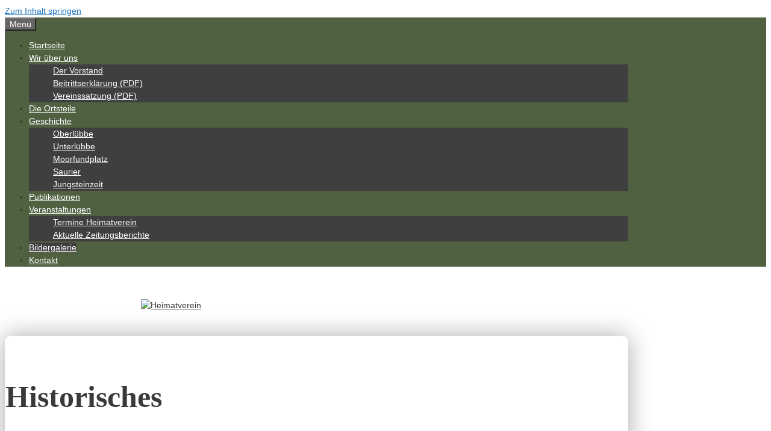

--- FILE ---
content_type: text/html; charset=UTF-8
request_url: https://www.xn--heimatverein-oberlbbe-unterlbbe-5idk.de/historisches/
body_size: 15948
content:
<!DOCTYPE html><html lang="de"><head><meta charset="UTF-8"><meta name='robots' content='index, follow, max-image-preview:large, max-snippet:-1, max-video-preview:-1' /><style>img:is([sizes="auto" i], [sizes^="auto," i]) { contain-intrinsic-size: 3000px 1500px }</style><meta name="viewport" content="width=device-width, initial-scale=1"><title>Historisches - Heimatverein</title><link rel="canonical" href="https://www.xn--heimatverein-oberlbbe-unterlbbe-5idk.de/historisches/" /><meta property="og:locale" content="de_DE" /><meta property="og:type" content="article" /><meta property="og:title" content="Historisches - Heimatverein" /><meta property="og:url" content="https://www.xn--heimatverein-oberlbbe-unterlbbe-5idk.de/historisches/" /><meta property="og:site_name" content="Heimatverein" /><meta property="article:published_time" content="1900-09-02T14:49:40+00:00" /><meta property="article:modified_time" content="2016-09-02T13:44:35+00:00" /><meta property="og:image" content="https://www.wordpress-baustelle.de/wp-content/uploads/sites/11/2016/09/historische-Bilder-fertig-52.jpg" /><meta property="og:image:width" content="1280" /><meta property="og:image:height" content="899" /><meta property="og:image:type" content="image/jpeg" /><meta name="author" content="pbadmin" /><meta name="twitter:card" content="summary_large_image" /><meta name="twitter:label1" content="Verfasst von" /><meta name="twitter:data1" content="pbadmin" /> <script type="application/ld+json" class="yoast-schema-graph">{"@context":"https://schema.org","@graph":[{"@type":"Article","@id":"https://www.xn--heimatverein-oberlbbe-unterlbbe-5idk.de/historisches/#article","isPartOf":{"@id":"https://www.xn--heimatverein-oberlbbe-unterlbbe-5idk.de/historisches/"},"author":{"name":"pbadmin","@id":"https://www.xn--heimatverein-oberlbbe-unterlbbe-5idk.de/#/schema/person/402ae3b0d5390476e8149196a6ac7dd5"},"headline":"Historisches","datePublished":"1900-09-02T14:49:40+00:00","dateModified":"2016-09-02T13:44:35+00:00","mainEntityOfPage":{"@id":"https://www.xn--heimatverein-oberlbbe-unterlbbe-5idk.de/historisches/"},"wordCount":4,"publisher":{"@id":"https://www.xn--heimatverein-oberlbbe-unterlbbe-5idk.de/#organization"},"image":{"@id":"https://www.xn--heimatverein-oberlbbe-unterlbbe-5idk.de/historisches/#primaryimage"},"thumbnailUrl":"https://www.wordpress-baustelle.de/wp-content/uploads/sites/11/2016/09/historische-Bilder-fertig-52.jpg","articleSection":["Aktuelle Bilder und historische Fotos aus Oberlübbe und Unterlübbe"],"inLanguage":"de"},{"@type":"WebPage","@id":"https://www.xn--heimatverein-oberlbbe-unterlbbe-5idk.de/historisches/","url":"https://www.xn--heimatverein-oberlbbe-unterlbbe-5idk.de/historisches/","name":"Historisches - Heimatverein","isPartOf":{"@id":"https://www.xn--heimatverein-oberlbbe-unterlbbe-5idk.de/#website"},"primaryImageOfPage":{"@id":"https://www.xn--heimatverein-oberlbbe-unterlbbe-5idk.de/historisches/#primaryimage"},"image":{"@id":"https://www.xn--heimatverein-oberlbbe-unterlbbe-5idk.de/historisches/#primaryimage"},"thumbnailUrl":"https://www.wordpress-baustelle.de/wp-content/uploads/sites/11/2016/09/historische-Bilder-fertig-52.jpg","datePublished":"1900-09-02T14:49:40+00:00","dateModified":"2016-09-02T13:44:35+00:00","breadcrumb":{"@id":"https://www.xn--heimatverein-oberlbbe-unterlbbe-5idk.de/historisches/#breadcrumb"},"inLanguage":"de","potentialAction":[{"@type":"ReadAction","target":["https://www.xn--heimatverein-oberlbbe-unterlbbe-5idk.de/historisches/"]}]},{"@type":"ImageObject","inLanguage":"de","@id":"https://www.xn--heimatverein-oberlbbe-unterlbbe-5idk.de/historisches/#primaryimage","url":"https://www.wordpress-baustelle.de/wp-content/uploads/sites/11/2016/09/historische-Bilder-fertig-52.jpg","contentUrl":"https://www.wordpress-baustelle.de/wp-content/uploads/sites/11/2016/09/historische-Bilder-fertig-52.jpg","width":1280,"height":899},{"@type":"BreadcrumbList","@id":"https://www.xn--heimatverein-oberlbbe-unterlbbe-5idk.de/historisches/#breadcrumb","itemListElement":[{"@type":"ListItem","position":1,"name":"Startseite","item":"https://www.xn--heimatverein-oberlbbe-unterlbbe-5idk.de/"},{"@type":"ListItem","position":2,"name":"Historisches"}]},{"@type":"WebSite","@id":"https://www.xn--heimatverein-oberlbbe-unterlbbe-5idk.de/#website","url":"https://www.xn--heimatverein-oberlbbe-unterlbbe-5idk.de/","name":"Heimatverein","description":"Zwischen Berg und Bruch e. V.","publisher":{"@id":"https://www.xn--heimatverein-oberlbbe-unterlbbe-5idk.de/#organization"},"potentialAction":[{"@type":"SearchAction","target":{"@type":"EntryPoint","urlTemplate":"https://www.xn--heimatverein-oberlbbe-unterlbbe-5idk.de/?s={search_term_string}"},"query-input":{"@type":"PropertyValueSpecification","valueRequired":true,"valueName":"search_term_string"}}],"inLanguage":"de"},{"@type":"Organization","@id":"https://www.xn--heimatverein-oberlbbe-unterlbbe-5idk.de/#organization","name":"Heimatverein zwischen Berg und Bruch Oberlübbe und Unterlübbe e. V.","url":"https://www.xn--heimatverein-oberlbbe-unterlbbe-5idk.de/","logo":{"@type":"ImageObject","inLanguage":"de","@id":"https://www.xn--heimatverein-oberlbbe-unterlbbe-5idk.de/#/schema/logo/image/","url":"https://www.wordpress-baustelle.de/wp-content/uploads/sites/11/2016/08/cropped-header.png","contentUrl":"https://www.wordpress-baustelle.de/wp-content/uploads/sites/11/2016/08/cropped-header.png","width":1460,"height":292,"caption":"Heimatverein zwischen Berg und Bruch Oberlübbe und Unterlübbe e. V."},"image":{"@id":"https://www.xn--heimatverein-oberlbbe-unterlbbe-5idk.de/#/schema/logo/image/"}},{"@type":"Person","@id":"https://www.xn--heimatverein-oberlbbe-unterlbbe-5idk.de/#/schema/person/402ae3b0d5390476e8149196a6ac7dd5","name":"pbadmin"}]}</script> <link rel='dns-prefetch' href='//www.wordpress-baustelle.de' /><link rel="alternate" type="application/rss+xml" title="Heimatverein &raquo; Feed" href="https://www.xn--heimatverein-oberlbbe-unterlbbe-5idk.de/feed/" /><link rel="alternate" type="application/rss+xml" title="Heimatverein &raquo; Kommentar-Feed" href="https://www.xn--heimatverein-oberlbbe-unterlbbe-5idk.de/comments/feed/" /><link rel="alternate" type="text/calendar" title="Heimatverein &raquo; iCal Feed" href="https://www.xn--heimatverein-oberlbbe-unterlbbe-5idk.de/events/?ical=1" /> <script>window._wpemojiSettings = {"baseUrl":"https:\/\/s.w.org\/images\/core\/emoji\/16.0.1\/72x72\/","ext":".png","svgUrl":"https:\/\/s.w.org\/images\/core\/emoji\/16.0.1\/svg\/","svgExt":".svg","source":{"concatemoji":"https:\/\/www.xn--heimatverein-oberlbbe-unterlbbe-5idk.de\/wp-includes\/js\/wp-emoji-release.min.js?ver=6.8.3"}};
/*! This file is auto-generated */
!function(s,n){var o,i,e;function c(e){try{var t={supportTests:e,timestamp:(new Date).valueOf()};sessionStorage.setItem(o,JSON.stringify(t))}catch(e){}}function p(e,t,n){e.clearRect(0,0,e.canvas.width,e.canvas.height),e.fillText(t,0,0);var t=new Uint32Array(e.getImageData(0,0,e.canvas.width,e.canvas.height).data),a=(e.clearRect(0,0,e.canvas.width,e.canvas.height),e.fillText(n,0,0),new Uint32Array(e.getImageData(0,0,e.canvas.width,e.canvas.height).data));return t.every(function(e,t){return e===a[t]})}function u(e,t){e.clearRect(0,0,e.canvas.width,e.canvas.height),e.fillText(t,0,0);for(var n=e.getImageData(16,16,1,1),a=0;a<n.data.length;a++)if(0!==n.data[a])return!1;return!0}function f(e,t,n,a){switch(t){case"flag":return n(e,"\ud83c\udff3\ufe0f\u200d\u26a7\ufe0f","\ud83c\udff3\ufe0f\u200b\u26a7\ufe0f")?!1:!n(e,"\ud83c\udde8\ud83c\uddf6","\ud83c\udde8\u200b\ud83c\uddf6")&&!n(e,"\ud83c\udff4\udb40\udc67\udb40\udc62\udb40\udc65\udb40\udc6e\udb40\udc67\udb40\udc7f","\ud83c\udff4\u200b\udb40\udc67\u200b\udb40\udc62\u200b\udb40\udc65\u200b\udb40\udc6e\u200b\udb40\udc67\u200b\udb40\udc7f");case"emoji":return!a(e,"\ud83e\udedf")}return!1}function g(e,t,n,a){var r="undefined"!=typeof WorkerGlobalScope&&self instanceof WorkerGlobalScope?new OffscreenCanvas(300,150):s.createElement("canvas"),o=r.getContext("2d",{willReadFrequently:!0}),i=(o.textBaseline="top",o.font="600 32px Arial",{});return e.forEach(function(e){i[e]=t(o,e,n,a)}),i}function t(e){var t=s.createElement("script");t.src=e,t.defer=!0,s.head.appendChild(t)}"undefined"!=typeof Promise&&(o="wpEmojiSettingsSupports",i=["flag","emoji"],n.supports={everything:!0,everythingExceptFlag:!0},e=new Promise(function(e){s.addEventListener("DOMContentLoaded",e,{once:!0})}),new Promise(function(t){var n=function(){try{var e=JSON.parse(sessionStorage.getItem(o));if("object"==typeof e&&"number"==typeof e.timestamp&&(new Date).valueOf()<e.timestamp+604800&&"object"==typeof e.supportTests)return e.supportTests}catch(e){}return null}();if(!n){if("undefined"!=typeof Worker&&"undefined"!=typeof OffscreenCanvas&&"undefined"!=typeof URL&&URL.createObjectURL&&"undefined"!=typeof Blob)try{var e="postMessage("+g.toString()+"("+[JSON.stringify(i),f.toString(),p.toString(),u.toString()].join(",")+"));",a=new Blob([e],{type:"text/javascript"}),r=new Worker(URL.createObjectURL(a),{name:"wpTestEmojiSupports"});return void(r.onmessage=function(e){c(n=e.data),r.terminate(),t(n)})}catch(e){}c(n=g(i,f,p,u))}t(n)}).then(function(e){for(var t in e)n.supports[t]=e[t],n.supports.everything=n.supports.everything&&n.supports[t],"flag"!==t&&(n.supports.everythingExceptFlag=n.supports.everythingExceptFlag&&n.supports[t]);n.supports.everythingExceptFlag=n.supports.everythingExceptFlag&&!n.supports.flag,n.DOMReady=!1,n.readyCallback=function(){n.DOMReady=!0}}).then(function(){return e}).then(function(){var e;n.supports.everything||(n.readyCallback(),(e=n.source||{}).concatemoji?t(e.concatemoji):e.wpemoji&&e.twemoji&&(t(e.twemoji),t(e.wpemoji)))}))}((window,document),window._wpemojiSettings);</script> <link rel='stylesheet' id='cf7ic_style-css' href='https://www.wordpress-baustelle.de/wp-content/plugins/contact-form-7-image-captcha/css/cf7ic-style.css?ver=3.3.7' media='all' /><link rel='stylesheet' id='generate-fonts-css' href='//www.wordpress-baustelle.de/wp-content/uploads/omgf/generate-fonts/generate-fonts.css?ver=1668065969' media='all' /><style id='wp-emoji-styles-inline-css'>img.wp-smiley, img.emoji {
		display: inline !important;
		border: none !important;
		box-shadow: none !important;
		height: 1em !important;
		width: 1em !important;
		margin: 0 0.07em !important;
		vertical-align: -0.1em !important;
		background: none !important;
		padding: 0 !important;
	}</style><link rel='stylesheet' id='contact-form-7-css' href='https://www.wordpress-baustelle.de/wp-content/plugins/contact-form-7/includes/css/styles.css?ver=6.1.2' media='all' /><link rel='stylesheet' id='wpa-css-css' href='https://www.wordpress-baustelle.de/wp-content/plugins/honeypot/includes/css/wpa.css?ver=2.3.04' media='all' /><link rel='stylesheet' id='responsive-lightbox-swipebox-css' href='https://www.wordpress-baustelle.de/wp-content/plugins/responsive-lightbox/assets/swipebox/swipebox.min.css?ver=1.5.2' media='all' /><link rel='stylesheet' id='cmplz-general-css' href='https://www.wordpress-baustelle.de/wp-content/plugins/complianz-gdpr/assets/css/cookieblocker.min.css?ver=1753920299' media='all' /><link rel='stylesheet' id='cryptx-styles-css' href='https://www.wordpress-baustelle.de/wp-content/plugins/cryptx/css/cryptx.css?ver=4.0.4' media='all' /><link rel='stylesheet' id='generate-style-grid-css' href='https://www.wordpress-baustelle.de/wp-content/themes/generatepress/assets/css/unsemantic-grid.min.css?ver=3.6.0' media='all' /><link rel='stylesheet' id='generate-style-css' href='https://www.wordpress-baustelle.de/wp-content/themes/generatepress/assets/css/style.min.css?ver=3.6.0' media='all' /><style id='generate-style-inline-css'>body{background-color:#ffffff;color:#3a3a3a;}a{color:#1e73be;}a:hover, a:focus, a:active{color:#000000;}body .grid-container{max-width:1035px;}.wp-block-group__inner-container{max-width:1035px;margin-left:auto;margin-right:auto;}.generate-back-to-top{font-size:20px;border-radius:3px;position:fixed;bottom:30px;right:30px;line-height:40px;width:40px;text-align:center;z-index:10;transition:opacity 300ms ease-in-out;opacity:0.1;transform:translateY(1000px);}.generate-back-to-top__show{opacity:1;transform:translateY(0);}:root{--contrast:#222222;--contrast-2:#575760;--contrast-3:#b2b2be;--base:#f0f0f0;--base-2:#f7f8f9;--base-3:#ffffff;--accent:#1e73be;}:root .has-contrast-color{color:var(--contrast);}:root .has-contrast-background-color{background-color:var(--contrast);}:root .has-contrast-2-color{color:var(--contrast-2);}:root .has-contrast-2-background-color{background-color:var(--contrast-2);}:root .has-contrast-3-color{color:var(--contrast-3);}:root .has-contrast-3-background-color{background-color:var(--contrast-3);}:root .has-base-color{color:var(--base);}:root .has-base-background-color{background-color:var(--base);}:root .has-base-2-color{color:var(--base-2);}:root .has-base-2-background-color{background-color:var(--base-2);}:root .has-base-3-color{color:var(--base-3);}:root .has-base-3-background-color{background-color:var(--base-3);}:root .has-accent-color{color:var(--accent);}:root .has-accent-background-color{background-color:var(--accent);}body, button, input, select, textarea{font-family:"Rosario", sans-serif;font-size:14px;}body{line-height:1.5;}.entry-content > [class*="wp-block-"]:not(:last-child):not(.wp-block-heading){margin-bottom:1.5em;}.main-title{font-family:"Amatic SC", handwriting;font-size:70px;}.site-description{font-size:20px;}.main-navigation .main-nav ul ul li a{font-size:14px;}.widget-title{font-family:"Amatic SC", handwriting;font-weight:600;font-size:27px;}.sidebar .widget, .footer-widgets .widget{font-size:17px;}h1{font-family:"Amatic SC", handwriting;font-weight:700;font-size:50px;}h2{font-family:"Amatic SC", handwriting;font-weight:700;font-size:40px;}h3{font-weight:400;font-size:19px;}h4{font-size:inherit;}h5{font-size:inherit;}@media (max-width:768px){.main-title{font-size:30px;}h1{font-size:30px;}h2{font-size:25px;}}.top-bar{background-color:#636363;color:#ffffff;}.top-bar a{color:#ffffff;}.top-bar a:hover{color:#303030;}.site-header{color:#3a3a3a;}.site-header a{color:#3a3a3a;}.main-title a,.main-title a:hover{color:#222222;}.site-description{color:#757575;}.main-navigation,.main-navigation ul ul{background-color:#506142;}.main-navigation .main-nav ul li a, .main-navigation .menu-toggle, .main-navigation .menu-bar-items{color:#ffffff;}.main-navigation .main-nav ul li:not([class*="current-menu-"]):hover > a, .main-navigation .main-nav ul li:not([class*="current-menu-"]):focus > a, .main-navigation .main-nav ul li.sfHover:not([class*="current-menu-"]) > a, .main-navigation .menu-bar-item:hover > a, .main-navigation .menu-bar-item.sfHover > a{color:#ffffff;background-color:#3f3f3f;}button.menu-toggle:hover,button.menu-toggle:focus,.main-navigation .mobile-bar-items a,.main-navigation .mobile-bar-items a:hover,.main-navigation .mobile-bar-items a:focus{color:#ffffff;}.main-navigation .main-nav ul li[class*="current-menu-"] > a{color:#ffffff;background-color:#3f3f3f;}.navigation-search input[type="search"],.navigation-search input[type="search"]:active, .navigation-search input[type="search"]:focus, .main-navigation .main-nav ul li.search-item.active > a, .main-navigation .menu-bar-items .search-item.active > a{color:#ffffff;background-color:#3f3f3f;}.main-navigation ul ul{background-color:#3f3f3f;}.main-navigation .main-nav ul ul li a{color:#ffffff;}.main-navigation .main-nav ul ul li:not([class*="current-menu-"]):hover > a,.main-navigation .main-nav ul ul li:not([class*="current-menu-"]):focus > a, .main-navigation .main-nav ul ul li.sfHover:not([class*="current-menu-"]) > a{color:#ffffff;background-color:#4f4f4f;}.main-navigation .main-nav ul ul li[class*="current-menu-"] > a{color:#ffffff;background-color:#4f4f4f;}.inside-article a,.paging-navigation a,.comments-area a,.page-header a{color:#506142;}.inside-article a:hover,.paging-navigation a:hover,.comments-area a:hover,.page-header a:hover{color:#bac7ad;}.entry-meta{color:#595959;}.entry-meta a{color:#595959;}.entry-meta a:hover{color:#1e73be;}.sidebar .widget{background-color:#ffffff;}.sidebar .widget a{color:#506142;}.sidebar .widget a:hover{color:#bac7ad;}.sidebar .widget .widget-title{color:#000000;}.footer-widgets{background-color:#ffffff;}.footer-widgets .widget-title{color:#000000;}.site-info{color:#ffffff;background-color:#506142;}.site-info a{color:#ffffff;}.site-info a:hover{color:#606060;}.footer-bar .widget_nav_menu .current-menu-item a{color:#606060;}input[type="text"],input[type="email"],input[type="url"],input[type="password"],input[type="search"],input[type="tel"],input[type="number"],textarea,select{color:#666666;background-color:#fafafa;border-color:#cccccc;}input[type="text"]:focus,input[type="email"]:focus,input[type="url"]:focus,input[type="password"]:focus,input[type="search"]:focus,input[type="tel"]:focus,input[type="number"]:focus,textarea:focus,select:focus{color:#666666;background-color:#ffffff;border-color:#bfbfbf;}button,html input[type="button"],input[type="reset"],input[type="submit"],a.button,a.wp-block-button__link:not(.has-background){color:#ffffff;background-color:#666666;}button:hover,html input[type="button"]:hover,input[type="reset"]:hover,input[type="submit"]:hover,a.button:hover,button:focus,html input[type="button"]:focus,input[type="reset"]:focus,input[type="submit"]:focus,a.button:focus,a.wp-block-button__link:not(.has-background):active,a.wp-block-button__link:not(.has-background):focus,a.wp-block-button__link:not(.has-background):hover{color:#ffffff;background-color:#3f3f3f;}a.generate-back-to-top{background-color:rgba( 0,0,0,0.4 );color:#ffffff;}a.generate-back-to-top:hover,a.generate-back-to-top:focus{background-color:rgba( 0,0,0,0.6 );color:#ffffff;}:root{--gp-search-modal-bg-color:var(--base-3);--gp-search-modal-text-color:var(--contrast);--gp-search-modal-overlay-bg-color:rgba(0,0,0,0.2);}@media (max-width: 768px){.main-navigation .menu-bar-item:hover > a, .main-navigation .menu-bar-item.sfHover > a{background:none;color:#ffffff;}}.inside-top-bar{padding:10px;}.inside-header{padding:40px;}.site-main .wp-block-group__inner-container{padding:40px;}.entry-content .alignwide, body:not(.no-sidebar) .entry-content .alignfull{margin-left:-40px;width:calc(100% + 80px);max-width:calc(100% + 80px);}.rtl .menu-item-has-children .dropdown-menu-toggle{padding-left:20px;}.rtl .main-navigation .main-nav ul li.menu-item-has-children > a{padding-right:20px;}.site-info{padding:20px;}@media (max-width:768px){.separate-containers .inside-article, .separate-containers .comments-area, .separate-containers .page-header, .separate-containers .paging-navigation, .one-container .site-content, .inside-page-header{padding:30px;}.site-main .wp-block-group__inner-container{padding:30px;}.site-info{padding-right:10px;padding-left:10px;}.entry-content .alignwide, body:not(.no-sidebar) .entry-content .alignfull{margin-left:-30px;width:calc(100% + 60px);max-width:calc(100% + 60px);}}@media (max-width: 768px){.main-navigation .menu-toggle,.main-navigation .mobile-bar-items,.sidebar-nav-mobile:not(#sticky-placeholder){display:block;}.main-navigation ul,.gen-sidebar-nav{display:none;}[class*="nav-float-"] .site-header .inside-header > *{float:none;clear:both;}}
.main-navigation .slideout-toggle a:before,.slide-opened .slideout-overlay .slideout-exit:before{font-family:GeneratePress;}.slideout-navigation .dropdown-menu-toggle:before{content:"\f107" !important;}.slideout-navigation .sfHover > a .dropdown-menu-toggle:before{content:"\f106" !important;}
body{background-image:url('https://www.wordpress-baustelle.de/heimatverein-oberluebbe-unterluebbe/wp-content/uploads/sites/11/2016/08/Backhaus_IM001026.jpg');background-repeat:no-repeat;background-size:cover;background-attachment:fixed;}.site-header{background-image:url('https://www.wordpress-baustelle.de/heimatverein-oberluebbe-unterluebbe/wp-content/uploads/sites/11/2016/08/Kachel.png');background-size:contain;}.separate-containers .inside-article,.separate-containers .comments-area,.separate-containers .page-header,.one-container .container,.separate-containers .paging-navigation,.separate-containers .inside-page-header{background-image:url('https://www.wordpress-baustelle.de/heimatverein-oberluebbe-unterluebbe/wp-content/uploads/sites/11/2016/08/Kachel.png');}
.navigation-branding .main-title{font-weight:bold;text-transform:none;font-size:70px;font-family:"Amatic SC", handwriting;}@media (max-width: 768px){.navigation-branding .main-title{font-size:30px;}}
.main-navigation .main-nav ul li a,.menu-toggle,.main-navigation .mobile-bar-items a{transition: line-height 300ms ease}.main-navigation.toggled .main-nav > ul{background-color: #506142}</style><link rel='stylesheet' id='generate-mobile-style-css' href='https://www.wordpress-baustelle.de/wp-content/themes/generatepress/assets/css/mobile.min.css?ver=3.6.0' media='all' /><link rel='stylesheet' id='generate-font-icons-css' href='https://www.wordpress-baustelle.de/wp-content/themes/generatepress/assets/css/components/font-icons.min.css?ver=3.6.0' media='all' /><link rel='stylesheet' id='font-awesome-css' href='https://www.wordpress-baustelle.de/wp-content/themes/generatepress/assets/css/components/font-awesome.min.css?ver=4.7' media='all' /><link rel='stylesheet' id='forget-about-shortcode-buttons-css' href='https://www.wordpress-baustelle.de/wp-content/plugins/forget-about-shortcode-buttons/public/css/button-styles.css?ver=2.1.3' media='all' /><link rel='stylesheet' id='generate-blog-css' href='https://www.wordpress-baustelle.de/wp-content/plugins/gp-premium/blog/functions/css/style-min.css?ver=1.10.0' media='all' /><link rel='stylesheet' id='generate-sticky-css' href='https://www.wordpress-baustelle.de/wp-content/plugins/gp-premium/menu-plus/functions/css/sticky.min.css?ver=1.10.0' media='all' /><link rel='stylesheet' id='pcs-styles-css' href='https://www.wordpress-baustelle.de/wp-content/plugins/post-content-shortcodes/styles/default-styles.css?ver=1.0' media='screen' /> <script src="https://www.xn--heimatverein-oberlbbe-unterlbbe-5idk.de/wp-includes/js/jquery/jquery.min.js?ver=3.7.1" id="jquery-core-js"></script> <script src="https://www.xn--heimatverein-oberlbbe-unterlbbe-5idk.de/wp-includes/js/jquery/jquery-migrate.min.js?ver=3.4.1" id="jquery-migrate-js"></script> <script src="https://www.wordpress-baustelle.de/wp-content/plugins/responsive-lightbox/assets/swipebox/jquery.swipebox.min.js?ver=1.5.2" id="responsive-lightbox-swipebox-js"></script> <script src='https://www.wordpress-baustelle.de/wp-content/plugins/the-events-calendar/common/build/js/underscore-before.js'></script> <script src="https://www.xn--heimatverein-oberlbbe-unterlbbe-5idk.de/wp-includes/js/underscore.min.js?ver=1.13.7" id="underscore-js"></script> <script src='https://www.wordpress-baustelle.de/wp-content/plugins/the-events-calendar/common/build/js/underscore-after.js'></script> <script src="https://www.wordpress-baustelle.de/wp-content/plugins/responsive-lightbox/assets/infinitescroll/infinite-scroll.pkgd.min.js?ver=4.0.1" id="responsive-lightbox-infinite-scroll-js"></script> <script id="responsive-lightbox-js-before">var rlArgs = {"script":"swipebox","selector":"lightbox","customEvents":"","activeGalleries":true,"animation":true,"hideCloseButtonOnMobile":false,"removeBarsOnMobile":false,"hideBars":true,"hideBarsDelay":5000,"videoMaxWidth":1080,"useSVG":true,"loopAtEnd":false,"woocommerce_gallery":false,"ajaxurl":"https:\/\/www.xn--heimatverein-oberlbbe-unterlbbe-5idk.de\/wp-admin\/admin-ajax.php","nonce":"a6f03d470c","preview":false,"postId":383,"scriptExtension":false};</script> <script src="https://www.wordpress-baustelle.de/wp-content/plugins/responsive-lightbox/js/front.js?ver=2.5.3" id="responsive-lightbox-js"></script> <script id="cryptx-js-js-extra">var cryptxConfig = {"iterations":"10000","keyLength":"32","ivLength":"16","saltLength":"16","cipher":"aes-256-gcm"};</script> <script src="https://www.wordpress-baustelle.de/wp-content/plugins/cryptx/js/cryptx.min.js?ver=4.0.4" id="cryptx-js-js"></script> <link rel="https://api.w.org/" href="https://www.xn--heimatverein-oberlbbe-unterlbbe-5idk.de/wp-json/" /><link rel="alternate" title="JSON" type="application/json" href="https://www.xn--heimatverein-oberlbbe-unterlbbe-5idk.de/wp-json/wp/v2/posts/383" /><link rel="EditURI" type="application/rsd+xml" title="RSD" href="https://www.xn--heimatverein-oberlbbe-unterlbbe-5idk.de/xmlrpc.php?rsd" /><meta name="generator" content="WordPress 6.8.3" /><link rel='shortlink' href='https://www.xn--heimatverein-oberlbbe-unterlbbe-5idk.de/?p=383' /><link rel="alternate" title="oEmbed (JSON)" type="application/json+oembed" href="https://www.xn--heimatverein-oberlbbe-unterlbbe-5idk.de/wp-json/oembed/1.0/embed?url=https%3A%2F%2Fwww.xn--heimatverein-oberlbbe-unterlbbe-5idk.de%2Fhistorisches%2F" /><link rel="alternate" title="oEmbed (XML)" type="text/xml+oembed" href="https://www.xn--heimatverein-oberlbbe-unterlbbe-5idk.de/wp-json/oembed/1.0/embed?url=https%3A%2F%2Fwww.xn--heimatverein-oberlbbe-unterlbbe-5idk.de%2Fhistorisches%2F&#038;format=xml" />  <script>var _paq = window._paq = window._paq || [];
  /* tracker methods like "setCustomDimension" should be called before "trackPageView" */
  _paq.push(['trackPageView']);
  _paq.push(['enableLinkTracking']);
  (function() {
    var u="https://www.wordpress-baustelle.de/piwik/";
    _paq.push(['disableCookies']);
		_paq.push(['setTrackerUrl', u+'matomo.php']);
    _paq.push(['setSiteId', '21']);
    var d=document, g=d.createElement('script'), s=d.getElementsByTagName('script')[0];
    g.async=true; g.src=u+'matomo.js'; s.parentNode.insertBefore(g,s);
  })();</script> <meta name="tec-api-version" content="v1"><meta name="tec-api-origin" content="https://www.xn--heimatverein-oberlbbe-unterlbbe-5idk.de"><link rel="alternate" href="https://www.xn--heimatverein-oberlbbe-unterlbbe-5idk.de/wp-json/tribe/events/v1/" /><style>.cmplz-hidden {
					display: none !important;
				}</style><link rel="icon" href="https://www.wordpress-baustelle.de/wp-content/uploads/sites/11/2022/11/cropped-heimatverein-icon-32x32.jpg" sizes="32x32" /><link rel="icon" href="https://www.wordpress-baustelle.de/wp-content/uploads/sites/11/2022/11/cropped-heimatverein-icon-192x192.jpg" sizes="192x192" /><link rel="apple-touch-icon" href="https://www.wordpress-baustelle.de/wp-content/uploads/sites/11/2022/11/cropped-heimatverein-icon-180x180.jpg" /><meta name="msapplication-TileImage" content="https://www.wordpress-baustelle.de/wp-content/uploads/sites/11/2022/11/cropped-heimatverein-icon-270x270.jpg" /><style id="wp-custom-css">/*
Hier kannst du dein eigenes CSS einfügen.

Klicke auf das Hilfe-Symbol oben, um mehr zu lernen.
*/
.tribe-events-meta-group {
width: auto; !important;
}

.tribe-events-list-widget .tribe-event-title {
line-height: 1.2;
}

.tribe-events-list-widget .tribe-list-widget {
margin-bottom: 20px;
}

/* ---- Datenschutz - Hinweis Formular ----*/
.datenschutz {float: left; width: 100%;  margin-bottom: 10px; z-index: 999999; margin-top: -25px !important;}
.datenschutz input{appearance: checkbox; -moz-appearance: checkbox; -webkit-appearance: checkbox; margin: 6px 5px 5px 0; display: inline-block !important; height: auto !important; cursor: pointer;}

.datenschutz span.datenschutz {width: auto; cursor: pointer; padding-left: 20px; clear: both; position: relative; margin-top: -4px !important;}
.datenschutz span.wpcf7-form-control-wrap {float: left; margin: 0 !important; background: none !important; width: auto; left: 0px !important;}
.datenschutz span input {float: left; width: auto !important; position: absolute; left: 0px;}
.datenschutz span.wpcf7-not-valid-tip {width: auto; position: relative; padding-left: 25px;margin-top: 3px !important;}

.wpcf7-recaptcha {clear: both; display: block; margin-bottom: 10px;}

/* ---- reCAPTCHA V3 ----*/
.grecaptcha-badge {visibility: hidden !important;}

.recaptcha-kontakt {font-size: 13px; color: #8e8e8e; margin-bottom: 10px; line-height: normal; background-color: #f5f5f5; float: left; padding: 10px;}

button, html input[type="button"], input[type="reset"], input[type="submit"] {display: table-caption;}

body.page-id-154 ol {list-style-type: lower-alpha !important;}</style><style id="sccss">/* Füge hier Dein eigenes CSS ein */

.inside-article {background-color: rgba(255,255,255,.25);
border: 1px solid white;
-moz-border-radius: 10px;
-webkit-border-radius: 10px;
border-radius: 10px;
-moz-box-shadow: 0px 0px 40px #aaa;
-webkit-box-shadow: 0px 0px 40px #aaa;
box-shadow: 0px 0px 40px #aaa;
}
.site-info a:hover {
    color: #ffffff;
	text-decoration:underline;
}
.header-image {
width: 66%; 
position: relative; 
right: -18%;
} 

.widget {
min-height: 300px;
border: 1px solid white;
-moz-border-radius: 10px;
-webkit-border-radius: 10px;
border-radius: 10px;
}

.post-0 .comments-area {
display: none;
}

#custom_post_widget-2.widget {
padding: 5px;
}

table, td, tr{
border-left: 0px;
border-right: 0px;
}

.tribe-event-title {line-height: 0.5em;}
.tribe-event-duration {line-height: 0.5em;}
.tribe-events-list-widget ol li { margin-bottom: 50px; }
.tribe-events-widget-link {clear: both; }

.tribe-events-list .type-tribe_events h2 { font-size: 3em; }

.tribe-events-single-event-title {
    font-family: "Amatic SC", handwriting;
    font-weight: 600;
    font-size: 40px;
}

h2 {font-size: 27px;}

.tribe-events-event-categories-label, .tribe-events-start-date-label, .tribe-events-single-section-title, .tribe-events-start-time-label {font-family: "Amatic SC", handwriting; font-weight: 600; font-size: 20px!important;}
.tribe-events-single-event-description , .tribe-events-single-event-description p, .tribe-events-single-event-description ul li, .tribe-event-date-start, .tribe-events-back a, .tribe-events-back a:visited, .tribe-venue, .tribe-venue-location, .tribe-events-event-categories, .tribe-events-single .tribe-events-sub-nav .tribe-events-nav-next a, .tribe-events .tribe-events-calendar-list__event-title, .tribe-events-c-top-bar__datepicker-time span {
    font-family: "Rosario", sans-serif;
    font-size: 17px;
}

.single-tribe_events .tribe-events-c-subscribe-dropdown .tribe-events-c-subscribe-dropdown__button.tribe-events-c-subscribe-dropdown__button--active, .single-tribe_events .tribe-events-c-subscribe-dropdown .tribe-events-c-subscribe-dropdown__button:focus, .single-tribe_events .tribe-events-c-subscribe-dropdown .tribe-events-c-subscribe-dropdown__button:focus-within, .single-tribe_events .tribe-events-c-subscribe-dropdown .tribe-events-c-subscribe-dropdown__button:hover, .tribe-events .tribe-events-c-subscribe-dropdown .tribe-events-c-subscribe-dropdown__button.tribe-events-c-subscribe-dropdown__button--active, .tribe-events .tribe-events-c-subscribe-dropdown .tribe-events-c-subscribe-dropdown__button:focus, .tribe-events .tribe-events-c-subscribe-dropdown .tribe-events-c-subscribe-dropdown__button:focus-within, .tribe-events .tribe-events-c-subscribe-dropdown .tribe-events-c-subscribe-dropdown__button:hover {background-color: #506142;}

.tribe-common .tribe-common-c-btn-border, .tribe-common a.tribe-common-c-btn-border {border: 1px solid #506142; color: #506142;}

button {display: inline-block;}
.single-tribe_events .tribe-events-c-subscribe-dropdown .tribe-events-c-subscribe-dropdown__export-icon, .tribe-events .tribe-events-c-subscribe-dropdown .tribe-events-c-subscribe-dropdown__export-icon, .tribe-events-c-view-selector {display: none;}</style></head><body data-cmplz=1 class="wp-singular post-template-default single single-post postid-383 single-format-standard wp-custom-logo wp-embed-responsive wp-theme-generatepress post-image-above-header post-image-aligned-center sticky-menu-no-transition sticky-enabled both-sticky-menu tribe-no-js page-template-generatepress right-sidebar nav-above-header separate-containers fluid-header active-footer-widgets-0 nav-aligned-center header-aligned-left dropdown-hover featured-image-active" itemtype="https://schema.org/Blog" itemscope> <a class="screen-reader-text skip-link" href="#content" title="Zum Inhalt springen">Zum Inhalt springen</a><nav class="main-navigation sub-menu-right" id="site-navigation" aria-label="Primär"  itemtype="https://schema.org/SiteNavigationElement" itemscope><div class="inside-navigation grid-container grid-parent"> <button class="menu-toggle" aria-controls="primary-menu" aria-expanded="false"> <span class="mobile-menu">Menü</span> </button><div id="primary-menu" class="main-nav"><ul id="menu-hauptmenue" class=" menu sf-menu"><li id="menu-item-34" class="menu-item menu-item-type-post_type menu-item-object-page menu-item-home menu-item-34"><a href="https://www.xn--heimatverein-oberlbbe-unterlbbe-5idk.de/">Startseite</a></li><li id="menu-item-491" class="menu-item menu-item-type-custom menu-item-object-custom menu-item-has-children menu-item-491"><a href="#">Wir über uns<span role="presentation" class="dropdown-menu-toggle"></span></a><ul class="sub-menu"><li id="menu-item-33" class="menu-item menu-item-type-post_type menu-item-object-page current-post-parent menu-item-33"><a href="https://www.xn--heimatverein-oberlbbe-unterlbbe-5idk.de/wir-ueber-uns/">Der Vorstand</a></li><li id="menu-item-218" class="menu-item menu-item-type-custom menu-item-object-custom menu-item-218"><a target="_blank" href="https://www.heimatverein-oberlübbe-unterlübbe.de/wp-content/uploads/sites/11/2016/08/Beitrittserklaerung.pdf">Beitrittserklärung (PDF)</a></li><li id="menu-item-219" class="menu-item menu-item-type-custom menu-item-object-custom menu-item-219"><a target="_blank" href="https://www.heimatverein-oberlübbe-unterlübbe.de/wp-content/uploads/sites/11/2019/04/Satzung-2013.pdf">Vereinssatzung (PDF)</a></li></ul></li><li id="menu-item-32" class="menu-item menu-item-type-post_type menu-item-object-page menu-item-32"><a href="https://www.xn--heimatverein-oberlbbe-unterlbbe-5idk.de/die-ortsteile-oberluebbe-und-unterluebbe/">Die Ortsteile</a></li><li id="menu-item-111" class="menu-item menu-item-type-custom menu-item-object-custom menu-item-has-children menu-item-111"><a href="#">Geschichte<span role="presentation" class="dropdown-menu-toggle"></span></a><ul class="sub-menu"><li id="menu-item-110" class="menu-item menu-item-type-post_type menu-item-object-page menu-item-110"><a href="https://www.xn--heimatverein-oberlbbe-unterlbbe-5idk.de/geschichte/oberluebbe/">Oberlübbe</a></li><li id="menu-item-109" class="menu-item menu-item-type-post_type menu-item-object-page menu-item-109"><a href="https://www.xn--heimatverein-oberlbbe-unterlbbe-5idk.de/geschichte/unterluebbe/">Unterlübbe</a></li><li id="menu-item-108" class="menu-item menu-item-type-post_type menu-item-object-page menu-item-108"><a href="https://www.xn--heimatverein-oberlbbe-unterlbbe-5idk.de/geschichte/moorfundplatz/">Moorfundplatz</a></li><li id="menu-item-107" class="menu-item menu-item-type-post_type menu-item-object-page menu-item-107"><a href="https://www.xn--heimatverein-oberlbbe-unterlbbe-5idk.de/geschichte/saurier/">Saurier</a></li><li id="menu-item-106" class="menu-item menu-item-type-post_type menu-item-object-page menu-item-106"><a href="https://www.xn--heimatverein-oberlbbe-unterlbbe-5idk.de/geschichte/jungsteinzeit/">Jungsteinzeit</a></li></ul></li><li id="menu-item-30" class="menu-item menu-item-type-post_type menu-item-object-page menu-item-30"><a href="https://www.xn--heimatverein-oberlbbe-unterlbbe-5idk.de/publikationen/">Publikationen</a></li><li id="menu-item-132" class="menu-item menu-item-type-custom menu-item-object-custom menu-item-has-children menu-item-132"><a href="/events/">Veranstaltungen<span role="presentation" class="dropdown-menu-toggle"></span></a><ul class="sub-menu"><li id="menu-item-145" class="menu-item menu-item-type-custom menu-item-object-custom menu-item-145"><a href="https://www.heimatverein-oberlübbe-unterlübbe.de/events/kategorie/heimatverein/">Termine Heimatverein</a></li><li id="menu-item-1144" class="menu-item menu-item-type-custom menu-item-object-custom menu-item-1144"><a href="https://www.heimatverein-oberlübbe-unterlübbe.de/aktuelles/mindener-tageblatt/">Aktuelle Zeitungsberichte</a></li></ul></li><li id="menu-item-258" class="menu-item menu-item-type-taxonomy menu-item-object-category current-post-ancestor current-menu-parent current-post-parent menu-item-258"><a href="https://www.xn--heimatverein-oberlbbe-unterlbbe-5idk.de/bildergalerie-aktuelle-bilder-und-historische-fotos/">Bildergalerie</a></li><li id="menu-item-27" class="menu-item menu-item-type-post_type menu-item-object-page menu-item-27"><a href="https://www.xn--heimatverein-oberlbbe-unterlbbe-5idk.de/kontakt/">Kontakt</a></li></ul></div></div></nav><header class="site-header" id="masthead" aria-label="Website"  itemtype="https://schema.org/WPHeader" itemscope><div class="inside-header grid-container grid-parent"><div class="site-logo"> <a href="https://www.xn--heimatverein-oberlbbe-unterlbbe-5idk.de/" rel="home"> <img  class="header-image is-logo-image" alt="Heimatverein" src="https://www.wordpress-baustelle.de/wp-content/uploads/sites/11/2016/08/cropped-header.png" /> </a></div></div></header><div class="site grid-container container hfeed grid-parent" id="page"><div class="site-content" id="content"><div class="content-area grid-parent mobile-grid-100 grid-65 tablet-grid-65" id="primary"><main class="site-main" id="main"><article id="post-383" class="post-383 post type-post status-publish format-standard has-post-thumbnail hentry category-bildergalerie-aktuelle-bilder-und-historische-fotos" itemtype="https://schema.org/CreativeWork" itemscope><div class="inside-article"><div class="featured-image  page-header-image-single "> <img width="1280" height="899" src="https://www.wordpress-baustelle.de/wp-content/uploads/sites/11/2016/09/historische-Bilder-fertig-52.jpg" class="attachment-full size-full" alt="" itemprop="image" decoding="async" fetchpriority="high" srcset="https://www.wordpress-baustelle.de/wp-content/uploads/sites/11/2016/09/historische-Bilder-fertig-52.jpg 1280w, https://www.wordpress-baustelle.de/wp-content/uploads/sites/11/2016/09/historische-Bilder-fertig-52-300x211.jpg 300w, https://www.wordpress-baustelle.de/wp-content/uploads/sites/11/2016/09/historische-Bilder-fertig-52-768x539.jpg 768w, https://www.wordpress-baustelle.de/wp-content/uploads/sites/11/2016/09/historische-Bilder-fertig-52-1024x719.jpg 1024w" sizes="(max-width: 1280px) 100vw, 1280px" /></div><header class="entry-header"><h1 class="entry-title" itemprop="headline">Historisches</h1><div class="entry-meta"> <span class="posted-on"><time class="updated" datetime="2016-09-02T15:44:35+02:00" itemprop="dateModified">2. September 2016</time><time class="entry-date published" datetime="1900-09-02T15:43:08+01:00" itemprop="datePublished">2. September 1900</time></span></div></header><div class="entry-content" itemprop="text"><div id='gallery-1' class='gallery galleryid-383 gallery-columns-4 gallery-size-thumbnail'><figure class='gallery-item'><div class='gallery-icon landscape'> <a href='https://www.wordpress-baustelle.de/wp-content/uploads/sites/11/2016/09/historische-Bilder-fertig-8.jpg' title="" data-rl_title="" class="rl-gallery-link" data-rl_caption="" data-rel="lightbox-gallery-1"><img decoding="async" width="150" height="150" src="https://www.wordpress-baustelle.de/wp-content/uploads/sites/11/2016/09/historische-Bilder-fertig-8-150x150.jpg" class="attachment-thumbnail size-thumbnail" alt="" /></a></div></figure><figure class='gallery-item'><div class='gallery-icon landscape'> <a href='https://www.wordpress-baustelle.de/wp-content/uploads/sites/11/2016/09/historische-Bilder-fertig-9.jpg' title="" data-rl_title="" class="rl-gallery-link" data-rl_caption="" data-rel="lightbox-gallery-1"><img decoding="async" width="150" height="150" src="https://www.wordpress-baustelle.de/wp-content/uploads/sites/11/2016/09/historische-Bilder-fertig-9-150x150.jpg" class="attachment-thumbnail size-thumbnail" alt="" /></a></div></figure><figure class='gallery-item'><div class='gallery-icon landscape'> <a href='https://www.wordpress-baustelle.de/wp-content/uploads/sites/11/2016/09/historische-Bilder-fertig-10.jpg' title="" data-rl_title="" class="rl-gallery-link" data-rl_caption="" data-rel="lightbox-gallery-1"><img loading="lazy" decoding="async" width="150" height="150" src="https://www.wordpress-baustelle.de/wp-content/uploads/sites/11/2016/09/historische-Bilder-fertig-10-150x150.jpg" class="attachment-thumbnail size-thumbnail" alt="" /></a></div></figure><figure class='gallery-item'><div class='gallery-icon landscape'> <a href='https://www.wordpress-baustelle.de/wp-content/uploads/sites/11/2016/09/historische-Bilder-fertig-11.jpg' title="" data-rl_title="" class="rl-gallery-link" data-rl_caption="" data-rel="lightbox-gallery-1"><img loading="lazy" decoding="async" width="150" height="150" src="https://www.wordpress-baustelle.de/wp-content/uploads/sites/11/2016/09/historische-Bilder-fertig-11-150x150.jpg" class="attachment-thumbnail size-thumbnail" alt="" /></a></div></figure><figure class='gallery-item'><div class='gallery-icon landscape'> <a href='https://www.wordpress-baustelle.de/wp-content/uploads/sites/11/2016/09/historische-Bilder-fertig-12.jpg' title="" data-rl_title="" class="rl-gallery-link" data-rl_caption="" data-rel="lightbox-gallery-1"><img loading="lazy" decoding="async" width="150" height="150" src="https://www.wordpress-baustelle.de/wp-content/uploads/sites/11/2016/09/historische-Bilder-fertig-12-150x150.jpg" class="attachment-thumbnail size-thumbnail" alt="" /></a></div></figure><figure class='gallery-item'><div class='gallery-icon portrait'> <a href='https://www.wordpress-baustelle.de/wp-content/uploads/sites/11/2016/09/historische-Bilder-fertig-13.jpg' title="" data-rl_title="" class="rl-gallery-link" data-rl_caption="" data-rel="lightbox-gallery-1"><img loading="lazy" decoding="async" width="150" height="150" src="https://www.wordpress-baustelle.de/wp-content/uploads/sites/11/2016/09/historische-Bilder-fertig-13-150x150.jpg" class="attachment-thumbnail size-thumbnail" alt="" /></a></div></figure><figure class='gallery-item'><div class='gallery-icon landscape'> <a href='https://www.wordpress-baustelle.de/wp-content/uploads/sites/11/2016/09/historische-Bilder-fertig-14.jpg' title="" data-rl_title="" class="rl-gallery-link" data-rl_caption="" data-rel="lightbox-gallery-1"><img loading="lazy" decoding="async" width="150" height="150" src="https://www.wordpress-baustelle.de/wp-content/uploads/sites/11/2016/09/historische-Bilder-fertig-14-150x150.jpg" class="attachment-thumbnail size-thumbnail" alt="" /></a></div></figure><figure class='gallery-item'><div class='gallery-icon landscape'> <a href='https://www.wordpress-baustelle.de/wp-content/uploads/sites/11/2016/09/historische-Bilder-fertig-15.jpg' title="" data-rl_title="" class="rl-gallery-link" data-rl_caption="" data-rel="lightbox-gallery-1"><img loading="lazy" decoding="async" width="150" height="150" src="https://www.wordpress-baustelle.de/wp-content/uploads/sites/11/2016/09/historische-Bilder-fertig-15-150x150.jpg" class="attachment-thumbnail size-thumbnail" alt="" /></a></div></figure><figure class='gallery-item'><div class='gallery-icon landscape'> <a href='https://www.wordpress-baustelle.de/wp-content/uploads/sites/11/2016/09/historische-Bilder-fertig-16.jpg' title="" data-rl_title="" class="rl-gallery-link" data-rl_caption="" data-rel="lightbox-gallery-1"><img loading="lazy" decoding="async" width="150" height="150" src="https://www.wordpress-baustelle.de/wp-content/uploads/sites/11/2016/09/historische-Bilder-fertig-16-150x150.jpg" class="attachment-thumbnail size-thumbnail" alt="" /></a></div></figure><figure class='gallery-item'><div class='gallery-icon portrait'> <a href='https://www.wordpress-baustelle.de/wp-content/uploads/sites/11/2016/09/historische-Bilder-fertig-17.jpg' title="" data-rl_title="" class="rl-gallery-link" data-rl_caption="" data-rel="lightbox-gallery-1"><img loading="lazy" decoding="async" width="150" height="150" src="https://www.wordpress-baustelle.de/wp-content/uploads/sites/11/2016/09/historische-Bilder-fertig-17-150x150.jpg" class="attachment-thumbnail size-thumbnail" alt="" /></a></div></figure><figure class='gallery-item'><div class='gallery-icon landscape'> <a href='https://www.wordpress-baustelle.de/wp-content/uploads/sites/11/2016/09/historische-Bilder-fertig-19.jpg' title="" data-rl_title="" class="rl-gallery-link" data-rl_caption="" data-rel="lightbox-gallery-1"><img loading="lazy" decoding="async" width="150" height="150" src="https://www.wordpress-baustelle.de/wp-content/uploads/sites/11/2016/09/historische-Bilder-fertig-19-150x150.jpg" class="attachment-thumbnail size-thumbnail" alt="" /></a></div></figure><figure class='gallery-item'><div class='gallery-icon landscape'> <a href='https://www.wordpress-baustelle.de/wp-content/uploads/sites/11/2016/09/historische-Bilder-fertig-20.jpg' title="" data-rl_title="" class="rl-gallery-link" data-rl_caption="" data-rel="lightbox-gallery-1"><img loading="lazy" decoding="async" width="150" height="150" src="https://www.wordpress-baustelle.de/wp-content/uploads/sites/11/2016/09/historische-Bilder-fertig-20-150x150.jpg" class="attachment-thumbnail size-thumbnail" alt="" /></a></div></figure><figure class='gallery-item'><div class='gallery-icon landscape'> <a href='https://www.wordpress-baustelle.de/wp-content/uploads/sites/11/2016/09/historische-Bilder-fertig-21.jpg' title="" data-rl_title="" class="rl-gallery-link" data-rl_caption="" data-rel="lightbox-gallery-1"><img loading="lazy" decoding="async" width="150" height="150" src="https://www.wordpress-baustelle.de/wp-content/uploads/sites/11/2016/09/historische-Bilder-fertig-21-150x150.jpg" class="attachment-thumbnail size-thumbnail" alt="" /></a></div></figure><figure class='gallery-item'><div class='gallery-icon landscape'> <a href='https://www.wordpress-baustelle.de/wp-content/uploads/sites/11/2016/09/historische-Bilder-fertig-23.jpg' title="" data-rl_title="" class="rl-gallery-link" data-rl_caption="" data-rel="lightbox-gallery-1"><img loading="lazy" decoding="async" width="150" height="150" src="https://www.wordpress-baustelle.de/wp-content/uploads/sites/11/2016/09/historische-Bilder-fertig-23-150x150.jpg" class="attachment-thumbnail size-thumbnail" alt="" /></a></div></figure><figure class='gallery-item'><div class='gallery-icon landscape'> <a href='https://www.wordpress-baustelle.de/wp-content/uploads/sites/11/2016/09/historische-Bilder-fertig-24.jpg' title="" data-rl_title="" class="rl-gallery-link" data-rl_caption="" data-rel="lightbox-gallery-1"><img loading="lazy" decoding="async" width="150" height="150" src="https://www.wordpress-baustelle.de/wp-content/uploads/sites/11/2016/09/historische-Bilder-fertig-24-150x150.jpg" class="attachment-thumbnail size-thumbnail" alt="" /></a></div></figure><figure class='gallery-item'><div class='gallery-icon landscape'> <a href='https://www.wordpress-baustelle.de/wp-content/uploads/sites/11/2016/09/historische-Bilder-fertig-25.jpg' title="" data-rl_title="" class="rl-gallery-link" data-rl_caption="" data-rel="lightbox-gallery-1"><img loading="lazy" decoding="async" width="150" height="150" src="https://www.wordpress-baustelle.de/wp-content/uploads/sites/11/2016/09/historische-Bilder-fertig-25-150x150.jpg" class="attachment-thumbnail size-thumbnail" alt="" /></a></div></figure><figure class='gallery-item'><div class='gallery-icon landscape'> <a href='https://www.wordpress-baustelle.de/wp-content/uploads/sites/11/2016/09/historische-Bilder-fertig-27.jpg' title="" data-rl_title="" class="rl-gallery-link" data-rl_caption="" data-rel="lightbox-gallery-1"><img loading="lazy" decoding="async" width="150" height="150" src="https://www.wordpress-baustelle.de/wp-content/uploads/sites/11/2016/09/historische-Bilder-fertig-27-150x150.jpg" class="attachment-thumbnail size-thumbnail" alt="" /></a></div></figure><figure class='gallery-item'><div class='gallery-icon landscape'> <a href='https://www.wordpress-baustelle.de/wp-content/uploads/sites/11/2016/09/historische-Bilder-fertig-31.jpg' title="" data-rl_title="" class="rl-gallery-link" data-rl_caption="" data-rel="lightbox-gallery-1"><img loading="lazy" decoding="async" width="150" height="150" src="https://www.wordpress-baustelle.de/wp-content/uploads/sites/11/2016/09/historische-Bilder-fertig-31-150x150.jpg" class="attachment-thumbnail size-thumbnail" alt="" /></a></div></figure><figure class='gallery-item'><div class='gallery-icon landscape'> <a href='https://www.wordpress-baustelle.de/wp-content/uploads/sites/11/2016/09/historische-Bilder-fertig-41.jpg' title="" data-rl_title="" class="rl-gallery-link" data-rl_caption="" data-rel="lightbox-gallery-1"><img loading="lazy" decoding="async" width="150" height="150" src="https://www.wordpress-baustelle.de/wp-content/uploads/sites/11/2016/09/historische-Bilder-fertig-41-150x150.jpg" class="attachment-thumbnail size-thumbnail" alt="" /></a></div></figure><figure class='gallery-item'><div class='gallery-icon landscape'> <a href='https://www.wordpress-baustelle.de/wp-content/uploads/sites/11/2016/09/historische-Bilder-fertig-43.jpg' title="" data-rl_title="" class="rl-gallery-link" data-rl_caption="" data-rel="lightbox-gallery-1"><img loading="lazy" decoding="async" width="150" height="150" src="https://www.wordpress-baustelle.de/wp-content/uploads/sites/11/2016/09/historische-Bilder-fertig-43-150x150.jpg" class="attachment-thumbnail size-thumbnail" alt="" /></a></div></figure><figure class='gallery-item'><div class='gallery-icon portrait'> <a href='https://www.wordpress-baustelle.de/wp-content/uploads/sites/11/2016/09/historische-Bilder-fertig-46.jpg' title="" data-rl_title="" class="rl-gallery-link" data-rl_caption="" data-rel="lightbox-gallery-1"><img loading="lazy" decoding="async" width="150" height="150" src="https://www.wordpress-baustelle.de/wp-content/uploads/sites/11/2016/09/historische-Bilder-fertig-46-150x150.jpg" class="attachment-thumbnail size-thumbnail" alt="" /></a></div></figure><figure class='gallery-item'><div class='gallery-icon landscape'> <a href='https://www.wordpress-baustelle.de/wp-content/uploads/sites/11/2016/09/historische-Bilder-fertig-47.jpg' title="" data-rl_title="" class="rl-gallery-link" data-rl_caption="" data-rel="lightbox-gallery-1"><img loading="lazy" decoding="async" width="150" height="150" src="https://www.wordpress-baustelle.de/wp-content/uploads/sites/11/2016/09/historische-Bilder-fertig-47-150x150.jpg" class="attachment-thumbnail size-thumbnail" alt="" /></a></div></figure><figure class='gallery-item'><div class='gallery-icon landscape'> <a href='https://www.wordpress-baustelle.de/wp-content/uploads/sites/11/2016/09/historische-Bilder-fertig-48.jpg' title="" data-rl_title="" class="rl-gallery-link" data-rl_caption="" data-rel="lightbox-gallery-1"><img loading="lazy" decoding="async" width="150" height="150" src="https://www.wordpress-baustelle.de/wp-content/uploads/sites/11/2016/09/historische-Bilder-fertig-48-150x150.jpg" class="attachment-thumbnail size-thumbnail" alt="" /></a></div></figure><figure class='gallery-item'><div class='gallery-icon landscape'> <a href='https://www.wordpress-baustelle.de/wp-content/uploads/sites/11/2016/09/historische-Bilder-fertig-52.jpg' title="" data-rl_title="" class="rl-gallery-link" data-rl_caption="" data-rel="lightbox-gallery-1"><img loading="lazy" decoding="async" width="150" height="150" src="https://www.wordpress-baustelle.de/wp-content/uploads/sites/11/2016/09/historische-Bilder-fertig-52-150x150.jpg" class="attachment-thumbnail size-thumbnail" alt="" /></a></div></figure><figure class='gallery-item'><div class='gallery-icon landscape'> <a href='https://www.wordpress-baustelle.de/wp-content/uploads/sites/11/2016/09/historische-Bilder-fertig-54.jpg' title="" data-rl_title="" class="rl-gallery-link" data-rl_caption="" data-rel="lightbox-gallery-1"><img loading="lazy" decoding="async" width="150" height="150" src="https://www.wordpress-baustelle.de/wp-content/uploads/sites/11/2016/09/historische-Bilder-fertig-54-150x150.jpg" class="attachment-thumbnail size-thumbnail" alt="" /></a></div></figure><figure class='gallery-item'><div class='gallery-icon landscape'> <a href='https://www.wordpress-baustelle.de/wp-content/uploads/sites/11/2016/09/historische-Bilder-fertig.jpg' title="" data-rl_title="" class="rl-gallery-link" data-rl_caption="" data-rel="lightbox-gallery-1"><img loading="lazy" decoding="async" width="150" height="150" src="https://www.wordpress-baustelle.de/wp-content/uploads/sites/11/2016/09/historische-Bilder-fertig-150x150.jpg" class="attachment-thumbnail size-thumbnail" alt="" /></a></div></figure><figure class='gallery-item'><div class='gallery-icon landscape'> <a href='https://www.wordpress-baustelle.de/wp-content/uploads/sites/11/2016/09/Ingetraud-Fabry-2.jpg' title="" data-rl_title="" class="rl-gallery-link" data-rl_caption="" data-rel="lightbox-gallery-1"><img loading="lazy" decoding="async" width="150" height="150" src="https://www.wordpress-baustelle.de/wp-content/uploads/sites/11/2016/09/Ingetraud-Fabry-2-150x150.jpg" class="attachment-thumbnail size-thumbnail" alt="" /></a></div></figure><figure class='gallery-item'><div class='gallery-icon landscape'> <a href='https://www.wordpress-baustelle.de/wp-content/uploads/sites/11/2016/09/Ingetraud-Fabry-5.jpg' title="" data-rl_title="" class="rl-gallery-link" data-rl_caption="" data-rel="lightbox-gallery-1"><img loading="lazy" decoding="async" width="150" height="150" src="https://www.wordpress-baustelle.de/wp-content/uploads/sites/11/2016/09/Ingetraud-Fabry-5-150x150.jpg" class="attachment-thumbnail size-thumbnail" alt="" /></a></div></figure><figure class='gallery-item'><div class='gallery-icon portrait'> <a href='https://www.wordpress-baustelle.de/wp-content/uploads/sites/11/2016/09/Isbrecht-3.jpg' title="" data-rl_title="" class="rl-gallery-link" data-rl_caption="" data-rel="lightbox-gallery-1"><img loading="lazy" decoding="async" width="150" height="150" src="https://www.wordpress-baustelle.de/wp-content/uploads/sites/11/2016/09/Isbrecht-3-150x150.jpg" class="attachment-thumbnail size-thumbnail" alt="" /></a></div></figure><figure class='gallery-item'><div class='gallery-icon portrait'> <a href='https://www.wordpress-baustelle.de/wp-content/uploads/sites/11/2016/09/Isbrecht-4.jpg' title="" data-rl_title="" class="rl-gallery-link" data-rl_caption="" data-rel="lightbox-gallery-1"><img loading="lazy" decoding="async" width="150" height="150" src="https://www.wordpress-baustelle.de/wp-content/uploads/sites/11/2016/09/Isbrecht-4-150x150.jpg" class="attachment-thumbnail size-thumbnail" alt="" /></a></div></figure><figure class='gallery-item'><div class='gallery-icon landscape'> <a href='https://www.wordpress-baustelle.de/wp-content/uploads/sites/11/2016/09/Isbrecht-7.jpg' title="" data-rl_title="" class="rl-gallery-link" data-rl_caption="" data-rel="lightbox-gallery-1"><img loading="lazy" decoding="async" width="150" height="150" src="https://www.wordpress-baustelle.de/wp-content/uploads/sites/11/2016/09/Isbrecht-7-150x150.jpg" class="attachment-thumbnail size-thumbnail" alt="" /></a></div></figure><figure class='gallery-item'><div class='gallery-icon portrait'> <a href='https://www.wordpress-baustelle.de/wp-content/uploads/sites/11/2016/09/Isbrecht-8.jpg' title="" data-rl_title="" class="rl-gallery-link" data-rl_caption="" data-rel="lightbox-gallery-1"><img loading="lazy" decoding="async" width="150" height="150" src="https://www.wordpress-baustelle.de/wp-content/uploads/sites/11/2016/09/Isbrecht-8-150x150.jpg" class="attachment-thumbnail size-thumbnail" alt="" /></a></div></figure><figure class='gallery-item'><div class='gallery-icon portrait'> <a href='https://www.wordpress-baustelle.de/wp-content/uploads/sites/11/2016/09/Klein-Becker.jpg' title="" data-rl_title="" class="rl-gallery-link" data-rl_caption="" data-rel="lightbox-gallery-1"><img loading="lazy" decoding="async" width="150" height="150" src="https://www.wordpress-baustelle.de/wp-content/uploads/sites/11/2016/09/Klein-Becker-150x150.jpg" class="attachment-thumbnail size-thumbnail" alt="" /></a></div></figure><figure class='gallery-item'><div class='gallery-icon landscape'> <a href='https://www.wordpress-baustelle.de/wp-content/uploads/sites/11/2016/09/Kottkamp-1953.jpg' title="" data-rl_title="" class="rl-gallery-link" data-rl_caption="" data-rel="lightbox-gallery-1"><img loading="lazy" decoding="async" width="150" height="150" src="https://www.wordpress-baustelle.de/wp-content/uploads/sites/11/2016/09/Kottkamp-1953-150x150.jpg" class="attachment-thumbnail size-thumbnail" alt="" /></a></div></figure><figure class='gallery-item'><div class='gallery-icon landscape'> <a href='https://www.wordpress-baustelle.de/wp-content/uploads/sites/11/2016/09/Maschine.jpg' title="" data-rl_title="" class="rl-gallery-link" data-rl_caption="" data-rel="lightbox-gallery-1"><img loading="lazy" decoding="async" width="150" height="150" src="https://www.wordpress-baustelle.de/wp-content/uploads/sites/11/2016/09/Maschine-150x150.jpg" class="attachment-thumbnail size-thumbnail" alt="" /></a></div></figure><figure class='gallery-item'><div class='gallery-icon landscape'> <a href='https://www.wordpress-baustelle.de/wp-content/uploads/sites/11/2016/09/Müller-Brinkmann.jpg' title="" data-rl_title="" class="rl-gallery-link" data-rl_caption="" data-rel="lightbox-gallery-1"><img loading="lazy" decoding="async" width="150" height="150" src="https://www.wordpress-baustelle.de/wp-content/uploads/sites/11/2016/09/Müller-Brinkmann-150x150.jpg" class="attachment-thumbnail size-thumbnail" alt="" /></a></div></figure><figure class='gallery-item'><div class='gallery-icon landscape'> <a href='https://www.wordpress-baustelle.de/wp-content/uploads/sites/11/2016/09/Nierste-01.jpg' title="" data-rl_title="" class="rl-gallery-link" data-rl_caption="" data-rel="lightbox-gallery-1"><img loading="lazy" decoding="async" width="150" height="150" src="https://www.wordpress-baustelle.de/wp-content/uploads/sites/11/2016/09/Nierste-01-150x150.jpg" class="attachment-thumbnail size-thumbnail" alt="" /></a></div></figure><figure class='gallery-item'><div class='gallery-icon portrait'> <a href='https://www.wordpress-baustelle.de/wp-content/uploads/sites/11/2016/09/Nierste-02.jpg' title="" data-rl_title="" class="rl-gallery-link" data-rl_caption="" data-rel="lightbox-gallery-1"><img loading="lazy" decoding="async" width="150" height="150" src="https://www.wordpress-baustelle.de/wp-content/uploads/sites/11/2016/09/Nierste-02-150x150.jpg" class="attachment-thumbnail size-thumbnail" alt="" /></a></div></figure><figure class='gallery-item'><div class='gallery-icon landscape'> <a href='https://www.wordpress-baustelle.de/wp-content/uploads/sites/11/2016/09/Pferdegespann-1.jpg' title="" data-rl_title="" class="rl-gallery-link" data-rl_caption="" data-rel="lightbox-gallery-1"><img loading="lazy" decoding="async" width="150" height="150" src="https://www.wordpress-baustelle.de/wp-content/uploads/sites/11/2016/09/Pferdegespann-1-150x150.jpg" class="attachment-thumbnail size-thumbnail" alt="" /></a></div></figure><figure class='gallery-item'><div class='gallery-icon landscape'> <a href='https://www.wordpress-baustelle.de/wp-content/uploads/sites/11/2016/09/Pferdegespann-2.jpg' title="" data-rl_title="" class="rl-gallery-link" data-rl_caption="" data-rel="lightbox-gallery-1"><img loading="lazy" decoding="async" width="150" height="150" src="https://www.wordpress-baustelle.de/wp-content/uploads/sites/11/2016/09/Pferdegespann-2-150x150.jpg" class="attachment-thumbnail size-thumbnail" alt="" /></a></div></figure><figure class='gallery-item'><div class='gallery-icon landscape'> <a href='https://www.wordpress-baustelle.de/wp-content/uploads/sites/11/2016/09/Rohlfing-3.jpg' title="" data-rl_title="" class="rl-gallery-link" data-rl_caption="" data-rel="lightbox-gallery-1"><img loading="lazy" decoding="async" width="150" height="150" src="https://www.wordpress-baustelle.de/wp-content/uploads/sites/11/2016/09/Rohlfing-3-150x150.jpg" class="attachment-thumbnail size-thumbnail" alt="" /></a></div></figure><figure class='gallery-item'><div class='gallery-icon portrait'> <a href='https://www.wordpress-baustelle.de/wp-content/uploads/sites/11/2016/09/Rohlfing-4.jpg' title="" data-rl_title="" class="rl-gallery-link" data-rl_caption="" data-rel="lightbox-gallery-1"><img loading="lazy" decoding="async" width="150" height="150" src="https://www.wordpress-baustelle.de/wp-content/uploads/sites/11/2016/09/Rohlfing-4-150x150.jpg" class="attachment-thumbnail size-thumbnail" alt="" /></a></div></figure><figure class='gallery-item'><div class='gallery-icon portrait'> <a href='https://www.wordpress-baustelle.de/wp-content/uploads/sites/11/2016/09/Schule-3.jpg' title="" data-rl_title="" class="rl-gallery-link" data-rl_caption="" data-rel="lightbox-gallery-1"><img loading="lazy" decoding="async" width="150" height="150" src="https://www.wordpress-baustelle.de/wp-content/uploads/sites/11/2016/09/Schule-3-150x150.jpg" class="attachment-thumbnail size-thumbnail" alt="" /></a></div></figure><figure class='gallery-item'><div class='gallery-icon landscape'> <a href='https://www.wordpress-baustelle.de/wp-content/uploads/sites/11/2016/09/Walter-Oevermann.jpg' title="" data-rl_title="" class="rl-gallery-link" data-rl_caption="" data-rel="lightbox-gallery-1"><img loading="lazy" decoding="async" width="150" height="150" src="https://www.wordpress-baustelle.de/wp-content/uploads/sites/11/2016/09/Walter-Oevermann-150x150.jpg" class="attachment-thumbnail size-thumbnail" alt="" /></a></div></figure><figure class='gallery-item'><div class='gallery-icon landscape'> <a href='https://www.wordpress-baustelle.de/wp-content/uploads/sites/11/2016/09/Wilhelm-Meinert-1.jpg' title="" data-rl_title="" class="rl-gallery-link" data-rl_caption="" data-rel="lightbox-gallery-1"><img loading="lazy" decoding="async" width="150" height="150" src="https://www.wordpress-baustelle.de/wp-content/uploads/sites/11/2016/09/Wilhelm-Meinert-1-150x150.jpg" class="attachment-thumbnail size-thumbnail" alt="" /></a></div></figure><figure class='gallery-item'><div class='gallery-icon portrait'> <a href='https://www.wordpress-baustelle.de/wp-content/uploads/sites/11/2016/09/Wilhelm-Meinert-2.jpg' title="" data-rl_title="" class="rl-gallery-link" data-rl_caption="" data-rel="lightbox-gallery-1"><img loading="lazy" decoding="async" width="150" height="150" src="https://www.wordpress-baustelle.de/wp-content/uploads/sites/11/2016/09/Wilhelm-Meinert-2-150x150.jpg" class="attachment-thumbnail size-thumbnail" alt="" /></a></div></figure><figure class='gallery-item'><div class='gallery-icon landscape'> <a href='https://www.wordpress-baustelle.de/wp-content/uploads/sites/11/2016/09/Wilhelm-Meinert-3.jpg' title="" data-rl_title="" class="rl-gallery-link" data-rl_caption="" data-rel="lightbox-gallery-1"><img loading="lazy" decoding="async" width="150" height="150" src="https://www.wordpress-baustelle.de/wp-content/uploads/sites/11/2016/09/Wilhelm-Meinert-3-150x150.jpg" class="attachment-thumbnail size-thumbnail" alt="" /></a></div></figure><figure class='gallery-item'><div class='gallery-icon landscape'> <a href='https://www.wordpress-baustelle.de/wp-content/uploads/sites/11/2016/09/1.jpg' title="" data-rl_title="" class="rl-gallery-link" data-rl_caption="" data-rel="lightbox-gallery-1"><img loading="lazy" decoding="async" width="150" height="150" src="https://www.wordpress-baustelle.de/wp-content/uploads/sites/11/2016/09/1-150x150.jpg" class="attachment-thumbnail size-thumbnail" alt="" /></a></div></figure><figure class='gallery-item'><div class='gallery-icon portrait'> <a href='https://www.wordpress-baustelle.de/wp-content/uploads/sites/11/2016/09/File0032.jpg' title="" data-rl_title="" class="rl-gallery-link" data-rl_caption="" data-rel="lightbox-gallery-1"><img loading="lazy" decoding="async" width="150" height="150" src="https://www.wordpress-baustelle.de/wp-content/uploads/sites/11/2016/09/File0032-150x150.jpg" class="attachment-thumbnail size-thumbnail" alt="" /></a></div></figure><figure class='gallery-item'><div class='gallery-icon landscape'> <a href='https://www.wordpress-baustelle.de/wp-content/uploads/sites/11/2016/09/File0036.jpg' title="" data-rl_title="" class="rl-gallery-link" data-rl_caption="" data-rel="lightbox-gallery-1"><img loading="lazy" decoding="async" width="150" height="150" src="https://www.wordpress-baustelle.de/wp-content/uploads/sites/11/2016/09/File0036-150x150.jpg" class="attachment-thumbnail size-thumbnail" alt="" /></a></div></figure><figure class='gallery-item'><div class='gallery-icon landscape'> <a href='https://www.wordpress-baustelle.de/wp-content/uploads/sites/11/2016/09/File0037.jpg' title="" data-rl_title="" class="rl-gallery-link" data-rl_caption="" data-rel="lightbox-gallery-1"><img loading="lazy" decoding="async" width="150" height="150" src="https://www.wordpress-baustelle.de/wp-content/uploads/sites/11/2016/09/File0037-150x150.jpg" class="attachment-thumbnail size-thumbnail" alt="" /></a></div></figure><figure class='gallery-item'><div class='gallery-icon landscape'> <a href='https://www.wordpress-baustelle.de/wp-content/uploads/sites/11/2016/09/File0049.jpg' title="" data-rl_title="" class="rl-gallery-link" data-rl_caption="" data-rel="lightbox-gallery-1"><img loading="lazy" decoding="async" width="150" height="150" src="https://www.wordpress-baustelle.de/wp-content/uploads/sites/11/2016/09/File0049-150x150.jpg" class="attachment-thumbnail size-thumbnail" alt="" /></a></div></figure><figure class='gallery-item'><div class='gallery-icon landscape'> <a href='https://www.wordpress-baustelle.de/wp-content/uploads/sites/11/2016/09/Foto.Schlömann.jpg' title="" data-rl_title="" class="rl-gallery-link" data-rl_caption="" data-rel="lightbox-gallery-1"><img loading="lazy" decoding="async" width="150" height="150" src="https://www.wordpress-baustelle.de/wp-content/uploads/sites/11/2016/09/Foto.Schlömann-150x150.jpg" class="attachment-thumbnail size-thumbnail" alt="" /></a></div></figure><figure class='gallery-item'><div class='gallery-icon landscape'> <a href='https://www.wordpress-baustelle.de/wp-content/uploads/sites/11/2016/09/historische-Bilder-fertig-5.jpg' title="" data-rl_title="" class="rl-gallery-link" data-rl_caption="" data-rel="lightbox-gallery-1"><img loading="lazy" decoding="async" width="150" height="150" src="https://www.wordpress-baustelle.de/wp-content/uploads/sites/11/2016/09/historische-Bilder-fertig-5-150x150.jpg" class="attachment-thumbnail size-thumbnail" alt="" /></a></div></figure></div></div><footer class="entry-meta" aria-label="Beitragsmeta"><nav id="nav-below" class="post-navigation" aria-label="Beiträge"><div class="nav-next"><span class="next"><a href="https://www.xn--heimatverein-oberlbbe-unterlbbe-5idk.de/schnatgang-2007/" rel="next">Schnatgang 2007</a></span></div></nav></footer></div></article></main></div><div class="widget-area sidebar is-right-sidebar grid-35 tablet-grid-35 grid-parent" id="right-sidebar"><div class="inside-right-sidebar"><aside id="custom_post_widget-2" class="widget inner-padding widget_custom_post_widget"><p><img loading="lazy" decoding="async" class="alignleft wp-image-124 size-full" src="https://www.wordpress-baustelle.de/heimatverein-oberluebbe-unterluebbe/wp-content/uploads/sites/11/2016/08/Backhaus-1.jpg" alt="Backhaus" width="1745" height="1184" srcset="https://www.wordpress-baustelle.de/wp-content/uploads/sites/11/2016/08/Backhaus-1.jpg 1745w, https://www.wordpress-baustelle.de/wp-content/uploads/sites/11/2016/08/Backhaus-1-300x204.jpg 300w, https://www.wordpress-baustelle.de/wp-content/uploads/sites/11/2016/08/Backhaus-1-768x521.jpg 768w, https://www.wordpress-baustelle.de/wp-content/uploads/sites/11/2016/08/Backhaus-1-1024x695.jpg 1024w" sizes="auto, (max-width: 1745px) 100vw, 1745px" /></p></aside><aside id="pcs-list-widget-2" class="widget inner-padding pcs-list-widget"><h2 class="widget-title">Aktuelles und Zeitungsberichte</h2><ul class="post-list"><li class="listed-post"><a class="pcs-post-title" href="https://www.xn--heimatverein-oberlbbe-unterlbbe-5idk.de/stimmungsvoller-abend-im-oberluebber-eichengrund-hiller-anzeiger/" title="Stimmungsvoller Abend im Oberlübber Eichengrund (Hiller Anzeiger)">Stimmungsvoller Abend im Oberlübber Eichengrund (Hiller Anzeiger)</a><p class="post-meta">Veröffentlicht am <span class="post-date">15. Dezember 2023</a></p></li><li class="listed-post"><a class="pcs-post-title" href="https://www.xn--heimatverein-oberlbbe-unterlbbe-5idk.de/einer-der-dinge-anpackte/" title="Einer, der Dinge anpackte: Hiller SPD-Urgestein Friedrich Meyer mit 78 Jahren gestorben (MT)">Einer, der Dinge anpackte: Hiller SPD-Urgestein Friedrich Meyer mit 78 Jahren gestorben (MT)</a><p class="post-meta">Veröffentlicht am <span class="post-date">25. Oktober 2023</a></p></li><li class="listed-post"><a class="pcs-post-title" href="https://www.xn--heimatverein-oberlbbe-unterlbbe-5idk.de/schweisstreibende-angelegenheit-kuchen-backen-bei-40-grad-mt/" title="Schweißtreibende Angelegenheit: Kuchen backen bei 40 Grad (MT)">Schweißtreibende Angelegenheit: Kuchen backen bei 40 Grad (MT)</a><p class="post-meta">Veröffentlicht am <span class="post-date">12. September 2023</a></p></li><li class="listed-post"><a class="pcs-post-title" href="https://www.xn--heimatverein-oberlbbe-unterlbbe-5idk.de/erfolgreicher-1-muehlenbacktag/" title="Heimatverein „Zwischen Berg und Bruch“ blickt auf einen erfolgreichen 1. Mühlenbacktag zurück (Hiller Anzeiger)">Heimatverein „Zwischen Berg und Bruch“ blickt auf einen erfolgreichen 1. Mühlenbacktag zurück (Hiller Anzeiger)</a><p class="post-meta">Veröffentlicht am <span class="post-date">19. Juni 2023</a></p></li><li class="listed-post"><a class="pcs-post-title" href="https://www.xn--heimatverein-oberlbbe-unterlbbe-5idk.de/zweiter-platz-beim-heimatpreis-geht-an-die-laienspielgruppe-des-heimatvereins-zwischen-berg-und-bruch-oberluebbe-unterluebbe-mt/" title="Zweiter Platz beim Heimatpreis geht an die Laienspielgruppe des Heimatvereins „Zwischen Berg und Bruch“ Oberlübbe-Unterlübbe. (MT)">Zweiter Platz beim Heimatpreis geht an die Laienspielgruppe des Heimatvereins „Zwischen Berg und Bruch“ Oberlübbe-Unterlübbe. (MT)</a><p class="post-meta">Veröffentlicht am <span class="post-date">9. September 2022</a></p></li></ul></aside></div></div></div></div><div class="site-footer grid-container grid-parent"><footer class="site-info" aria-label="Website"  itemtype="https://schema.org/WPFooter" itemscope><div class="inside-site-info grid-container grid-parent"><div class="copyright-bar"> &copy; 2025 - Heimatverein - Zwischen Berg und Bruch Oberlübbe Unterlübbe e.V. || <a href="/impressum/">Impressum</a> | <a href="/datenschutzerklaerung/">Datenschutzerklärung</a></div></div></footer></div> <a title="Nach oben scrollen" aria-label="Nach oben scrollen" rel="nofollow" href="#" class="generate-back-to-top" data-scroll-speed="400" data-start-scroll="300" role="button"> </a><script type="speculationrules">{"prefetch":[{"source":"document","where":{"and":[{"href_matches":"\/*"},{"not":{"href_matches":["\/wp-*.php","\/wp-admin\/*","\/wp-content\/uploads\/sites\/11\/*","\/wp-content\/*","\/wp-content\/plugins\/*","\/wp-content\/themes\/generatepress\/*","\/*\\?(.+)"]}},{"not":{"selector_matches":"a[rel~=\"nofollow\"]"}},{"not":{"selector_matches":".no-prefetch, .no-prefetch a"}}]},"eagerness":"conservative"}]}</script> <script>( function ( body ) {
			'use strict';
			body.className = body.className.replace( /\btribe-no-js\b/, 'tribe-js' );
		} )( document.body );</script> <div id="cmplz-cookiebanner-container"><div class="cmplz-cookiebanner cmplz-hidden banner-1 wir-verwenden-cookies optin cmplz-center cmplz-categories-type-view-preferences" aria-modal="true" data-nosnippet="true" role="dialog" aria-live="polite" aria-labelledby="cmplz-header-1-optin" aria-describedby="cmplz-message-1-optin"><div class="cmplz-header"><div class="cmplz-logo"></div><div class="cmplz-title" id="cmplz-header-1-optin">Cookie-Zustimmung verwalten</div><div class="cmplz-close" tabindex="0" role="button" aria-label="Dialog schließen"> <svg aria-hidden="true" focusable="false" data-prefix="fas" data-icon="times" class="svg-inline--fa fa-times fa-w-11" role="img" xmlns="http://www.w3.org/2000/svg" viewBox="0 0 352 512"><path fill="currentColor" d="M242.72 256l100.07-100.07c12.28-12.28 12.28-32.19 0-44.48l-22.24-22.24c-12.28-12.28-32.19-12.28-44.48 0L176 189.28 75.93 89.21c-12.28-12.28-32.19-12.28-44.48 0L9.21 111.45c-12.28 12.28-12.28 32.19 0 44.48L109.28 256 9.21 356.07c-12.28 12.28-12.28 32.19 0 44.48l22.24 22.24c12.28 12.28 32.2 12.28 44.48 0L176 322.72l100.07 100.07c12.28 12.28 32.2 12.28 44.48 0l22.24-22.24c12.28-12.28 12.28-32.19 0-44.48L242.72 256z"></path></svg></div></div><div class="cmplz-divider cmplz-divider-header"></div><div class="cmplz-body"><div class="cmplz-message" id="cmplz-message-1-optin">Wir nutzen Cookies auf unserer Website. Einige von ihnen sind essenziell, während andere uns helfen, diese Website und Ihre Erfahrung zu verbessern.</div><div class="cmplz-categories"> <details class="cmplz-category cmplz-functional" > <summary> <span class="cmplz-category-header"> <span class="cmplz-category-title">Essenziell</span> <span class='cmplz-always-active'> <span class="cmplz-banner-checkbox"> <input type="checkbox"
 id="cmplz-functional-optin"
 data-category="cmplz_functional"
 class="cmplz-consent-checkbox cmplz-functional"
 size="40"
 value="1"/> <label class="cmplz-label" for="cmplz-functional-optin"><span class="screen-reader-text">Essenziell</span></label> </span> Immer aktiv </span> <span class="cmplz-icon cmplz-open"> <svg xmlns="http://www.w3.org/2000/svg" viewBox="0 0 448 512"  height="18" ><path d="M224 416c-8.188 0-16.38-3.125-22.62-9.375l-192-192c-12.5-12.5-12.5-32.75 0-45.25s32.75-12.5 45.25 0L224 338.8l169.4-169.4c12.5-12.5 32.75-12.5 45.25 0s12.5 32.75 0 45.25l-192 192C240.4 412.9 232.2 416 224 416z"/></svg> </span> </span> </summary><div class="cmplz-description"> <span class="cmplz-description-functional">Die technische Speicherung oder der Zugang ist unbedingt erforderlich für den rechtmäßigen Zweck, die Nutzung eines bestimmten Dienstes zu ermöglichen, der vom Teilnehmer oder Nutzer ausdrücklich gewünscht wird, oder für den alleinigen Zweck, die Übertragung einer Nachricht über ein elektronisches Kommunikationsnetz durchzuführen.</span></div> </details> <details class="cmplz-category cmplz-preferences" > <summary> <span class="cmplz-category-header"> <span class="cmplz-category-title">Vorlieben</span> <span class="cmplz-banner-checkbox"> <input type="checkbox"
 id="cmplz-preferences-optin"
 data-category="cmplz_preferences"
 class="cmplz-consent-checkbox cmplz-preferences"
 size="40"
 value="1"/> <label class="cmplz-label" for="cmplz-preferences-optin"><span class="screen-reader-text">Vorlieben</span></label> </span> <span class="cmplz-icon cmplz-open"> <svg xmlns="http://www.w3.org/2000/svg" viewBox="0 0 448 512"  height="18" ><path d="M224 416c-8.188 0-16.38-3.125-22.62-9.375l-192-192c-12.5-12.5-12.5-32.75 0-45.25s32.75-12.5 45.25 0L224 338.8l169.4-169.4c12.5-12.5 32.75-12.5 45.25 0s12.5 32.75 0 45.25l-192 192C240.4 412.9 232.2 416 224 416z"/></svg> </span> </span> </summary><div class="cmplz-description"> <span class="cmplz-description-preferences">Die technische Speicherung oder der Zugriff ist für den rechtmäßigen Zweck der Speicherung von Präferenzen erforderlich, die nicht vom Abonnenten oder Benutzer angefordert wurden.</span></div> </details> <details class="cmplz-category cmplz-statistics" > <summary> <span class="cmplz-category-header"> <span class="cmplz-category-title">Statistiken</span> <span class="cmplz-banner-checkbox"> <input type="checkbox"
 id="cmplz-statistics-optin"
 data-category="cmplz_statistics"
 class="cmplz-consent-checkbox cmplz-statistics"
 size="40"
 value="1"/> <label class="cmplz-label" for="cmplz-statistics-optin"><span class="screen-reader-text">Statistiken</span></label> </span> <span class="cmplz-icon cmplz-open"> <svg xmlns="http://www.w3.org/2000/svg" viewBox="0 0 448 512"  height="18" ><path d="M224 416c-8.188 0-16.38-3.125-22.62-9.375l-192-192c-12.5-12.5-12.5-32.75 0-45.25s32.75-12.5 45.25 0L224 338.8l169.4-169.4c12.5-12.5 32.75-12.5 45.25 0s12.5 32.75 0 45.25l-192 192C240.4 412.9 232.2 416 224 416z"/></svg> </span> </span> </summary><div class="cmplz-description"> <span class="cmplz-description-statistics">Die technische Speicherung oder der Zugriff, der ausschließlich zu statistischen Zwecken erfolgt.</span> <span class="cmplz-description-statistics-anonymous">Die technische Speicherung oder der Zugriff, der ausschließlich zu anonymen statistischen Zwecken verwendet wird. Ohne eine Vorladung, die freiwillige Zustimmung deines Internetdienstanbieters oder zusätzliche Aufzeichnungen von Dritten können die zu diesem Zweck gespeicherten oder abgerufenen Informationen allein in der Regel nicht dazu verwendet werden, dich zu identifizieren.</span></div> </details> <details class="cmplz-category cmplz-marketing" > <summary> <span class="cmplz-category-header"> <span class="cmplz-category-title">Marketing</span> <span class="cmplz-banner-checkbox"> <input type="checkbox"
 id="cmplz-marketing-optin"
 data-category="cmplz_marketing"
 class="cmplz-consent-checkbox cmplz-marketing"
 size="40"
 value="1"/> <label class="cmplz-label" for="cmplz-marketing-optin"><span class="screen-reader-text">Marketing</span></label> </span> <span class="cmplz-icon cmplz-open"> <svg xmlns="http://www.w3.org/2000/svg" viewBox="0 0 448 512"  height="18" ><path d="M224 416c-8.188 0-16.38-3.125-22.62-9.375l-192-192c-12.5-12.5-12.5-32.75 0-45.25s32.75-12.5 45.25 0L224 338.8l169.4-169.4c12.5-12.5 32.75-12.5 45.25 0s12.5 32.75 0 45.25l-192 192C240.4 412.9 232.2 416 224 416z"/></svg> </span> </span> </summary><div class="cmplz-description"> <span class="cmplz-description-marketing">Die technische Speicherung oder der Zugriff ist erforderlich, um Nutzerprofile zu erstellen, um Werbung zu versenden oder um den Nutzer auf einer Website oder über mehrere Websites hinweg zu ähnlichen Marketingzwecken zu verfolgen.</span></div> </details></div></div><div class="cmplz-links cmplz-information"> <a class="cmplz-link cmplz-manage-options cookie-statement" href="#" data-relative_url="#cmplz-manage-consent-container">Optionen verwalten</a> <a class="cmplz-link cmplz-manage-third-parties cookie-statement" href="#" data-relative_url="#cmplz-cookies-overview">Dienste verwalten</a> <a class="cmplz-link cmplz-manage-vendors tcf cookie-statement" href="#" data-relative_url="#cmplz-tcf-wrapper">Verwalten von {vendor_count}-Lieferanten</a> <a class="cmplz-link cmplz-external cmplz-read-more-purposes tcf" target="_blank" rel="noopener noreferrer nofollow" href="https://cookiedatabase.org/tcf/purposes/">Lese mehr über diese Zwecke</a></div><div class="cmplz-divider cmplz-footer"></div><div class="cmplz-buttons"> <button class="cmplz-btn cmplz-accept">Cookies akzeptieren</button> <button class="cmplz-btn cmplz-deny">Ablehnen</button> <button class="cmplz-btn cmplz-view-preferences">Einstellungen anzeigen</button> <button class="cmplz-btn cmplz-save-preferences">Einstellungen speichern</button> <a class="cmplz-btn cmplz-manage-options tcf cookie-statement" href="#" data-relative_url="#cmplz-manage-consent-container">Einstellungen anzeigen</a></div><div class="cmplz-links cmplz-documents"> <a class="cmplz-link cookie-statement" href="#" data-relative_url="">{title}</a> <a class="cmplz-link privacy-statement" href="#" data-relative_url="">{title}</a> <a class="cmplz-link impressum" href="#" data-relative_url="">{title}</a></div></div></div><div id="cmplz-manage-consent" data-nosnippet="true"><button class="cmplz-btn cmplz-hidden cmplz-manage-consent manage-consent-1">Zustimmung verwalten</button></div><script id="generate-a11y">!function(){"use strict";if("querySelector"in document&&"addEventListener"in window){var e=document.body;e.addEventListener("pointerdown",(function(){e.classList.add("using-mouse")}),{passive:!0}),e.addEventListener("keydown",(function(){e.classList.remove("using-mouse")}),{passive:!0})}}();</script> <script>var tribe_l10n_datatables = {"aria":{"sort_ascending":": activate to sort column ascending","sort_descending":": activate to sort column descending"},"length_menu":"Show _MENU_ entries","empty_table":"No data available in table","info":"Showing _START_ to _END_ of _TOTAL_ entries","info_empty":"Showing 0 to 0 of 0 entries","info_filtered":"(filtered from _MAX_ total entries)","zero_records":"No matching records found","search":"Search:","all_selected_text":"All items on this page were selected. ","select_all_link":"Select all pages","clear_selection":"Clear Selection.","pagination":{"all":"All","next":"Next","previous":"Previous"},"select":{"rows":{"0":"","_":": Selected %d rows","1":": Selected 1 row"}},"datepicker":{"dayNames":["Sonntag","Montag","Dienstag","Mittwoch","Donnerstag","Freitag","Samstag"],"dayNamesShort":["So.","Mo.","Di.","Mi.","Do.","Fr.","Sa."],"dayNamesMin":["S","M","D","M","D","F","S"],"monthNames":["Januar","Februar","M\u00e4rz","April","Mai","Juni","Juli","August","September","Oktober","November","Dezember"],"monthNamesShort":["Januar","Februar","M\u00e4rz","April","Mai","Juni","Juli","August","September","Oktober","November","Dezember"],"monthNamesMin":["Jan.","Feb.","M\u00e4rz","Apr.","Mai","Juni","Juli","Aug.","Sep.","Okt.","Nov.","Dez."],"nextText":"Next","prevText":"Prev","currentText":"Today","closeText":"Done","today":"Today","clear":"Clear"}};</script><script src="https://www.wordpress-baustelle.de/wp-content/plugins/gp-premium/menu-plus/functions/js/sticky.min.js?ver=1.10.0" id="generate-sticky-js"></script> <script src="https://www.wordpress-baustelle.de/wp-content/plugins/the-events-calendar/common/build/js/user-agent.js?ver=da75d0bdea6dde3898df" id="tec-user-agent-js"></script> <script src="https://www.xn--heimatverein-oberlbbe-unterlbbe-5idk.de/wp-includes/js/dist/hooks.min.js?ver=4d63a3d491d11ffd8ac6" id="wp-hooks-js"></script> <script src="https://www.xn--heimatverein-oberlbbe-unterlbbe-5idk.de/wp-includes/js/dist/i18n.min.js?ver=5e580eb46a90c2b997e6" id="wp-i18n-js"></script> <script id="wp-i18n-js-after">wp.i18n.setLocaleData( { 'text direction\u0004ltr': [ 'ltr' ] } );</script> <script src="https://www.wordpress-baustelle.de/wp-content/plugins/contact-form-7/includes/swv/js/index.js?ver=6.1.2" id="swv-js"></script> <script id="contact-form-7-js-translations">( function( domain, translations ) {
	var localeData = translations.locale_data[ domain ] || translations.locale_data.messages;
	localeData[""].domain = domain;
	wp.i18n.setLocaleData( localeData, domain );
} )( "contact-form-7", {"translation-revision-date":"2025-10-22 02:35:19+0000","generator":"GlotPress\/4.0.3","domain":"messages","locale_data":{"messages":{"":{"domain":"messages","plural-forms":"nplurals=2; plural=n != 1;","lang":"de"},"This contact form is placed in the wrong place.":["Dieses Kontaktformular wurde an der falschen Stelle platziert."],"Error:":["Fehler:"]}},"comment":{"reference":"includes\/js\/index.js"}} );</script> <script id="contact-form-7-js-before">var wpcf7 = {
    "api": {
        "root": "https:\/\/www.xn--heimatverein-oberlbbe-unterlbbe-5idk.de\/wp-json\/",
        "namespace": "contact-form-7\/v1"
    },
    "cached": 1
};</script> <script src="https://www.wordpress-baustelle.de/wp-content/plugins/contact-form-7/includes/js/index.js?ver=6.1.2" id="contact-form-7-js"></script> <script src="https://www.wordpress-baustelle.de/wp-content/plugins/honeypot/includes/js/wpa.js?ver=2.3.04" id="wpascript-js"></script> <script id="wpascript-js-after">wpa_field_info = {"wpa_field_name":"daeitn4152","wpa_field_value":349415,"wpa_add_test":"no"}</script> <!--[if lte IE 11]> <script src="https://www.wordpress-baustelle.de/wp-content/themes/generatepress/assets/js/classList.min.js?ver=3.6.0" id="generate-classlist-js"></script> <![endif]--> <script id="generate-menu-js-before">var generatepressMenu = {"toggleOpenedSubMenus":true,"openSubMenuLabel":"Untermen\u00fc \u00f6ffnen","closeSubMenuLabel":"Untermen\u00fc schlie\u00dfen"};</script> <script src="https://www.wordpress-baustelle.de/wp-content/themes/generatepress/assets/js/menu.min.js?ver=3.6.0" id="generate-menu-js"></script> <script id="generate-back-to-top-js-before">var generatepressBackToTop = {"smooth":true};</script> <script src="https://www.wordpress-baustelle.de/wp-content/themes/generatepress/assets/js/back-to-top.min.js?ver=3.6.0" id="generate-back-to-top-js"></script> <script src="https://www.google.com/recaptcha/api.js?render=6LdWk4gUAAAAACaoJGxE5YvJDFoDiQ0lJDbDzMXc&amp;ver=3.0" id="google-recaptcha-js"></script> <script src="https://www.xn--heimatverein-oberlbbe-unterlbbe-5idk.de/wp-includes/js/dist/vendor/wp-polyfill.min.js?ver=3.15.0" id="wp-polyfill-js"></script> <script id="wpcf7-recaptcha-js-before">var wpcf7_recaptcha = {
    "sitekey": "6LdWk4gUAAAAACaoJGxE5YvJDFoDiQ0lJDbDzMXc",
    "actions": {
        "homepage": "homepage",
        "contactform": "contactform"
    }
};</script> <script src="https://www.wordpress-baustelle.de/wp-content/plugins/contact-form-7/modules/recaptcha/index.js?ver=6.1.2" id="wpcf7-recaptcha-js"></script> <script id="cmplz-cookiebanner-js-extra">var complianz = {"prefix":"cmplz_","user_banner_id":"1","set_cookies":[],"block_ajax_content":"","banner_version":"21","version":"7.4.2","store_consent":"","do_not_track_enabled":"","consenttype":"optin","region":"eu","geoip":"","dismiss_timeout":"","disable_cookiebanner":"","soft_cookiewall":"1","dismiss_on_scroll":"","cookie_expiry":"365","url":"https:\/\/www.xn--heimatverein-oberlbbe-unterlbbe-5idk.de\/wp-json\/complianz\/v1\/","locale":"lang=de&locale=de_DE","set_cookies_on_root":"","cookie_domain":"","current_policy_id":"13","cookie_path":"\/","categories":{"statistics":"Statistiken","marketing":"Marketing"},"tcf_active":"","placeholdertext":"Klicke hier, um {category}-Cookies zu akzeptieren und diesen Inhalt zu aktivieren","css_file":"https:\/\/www.wordpress-baustelle.de\/wp-content\/uploads\/sites\/11\/complianz\/css\/banner-{banner_id}-{type}.css?v=21","page_links":{"eu":{"cookie-statement":{"title":"Datenschutzerkl\u00e4rung","url":"https:\/\/www.xn--heimatverein-oberlbbe-unterlbbe-5idk.de\/datenschutzerklaerung\/"},"privacy-statement":{"title":"Datenschutzerkl\u00e4rung","url":"https:\/\/www.xn--heimatverein-oberlbbe-unterlbbe-5idk.de\/datenschutzerklaerung\/"}}},"tm_categories":"","forceEnableStats":"","preview":"","clean_cookies":"","aria_label":"Klicke hier, um {category}-Cookies zu akzeptieren und diesen Inhalt zu aktivieren"};</script> <script defer src="https://www.wordpress-baustelle.de/wp-content/plugins/complianz-gdpr/cookiebanner/js/complianz.min.js?ver=1753920299" id="cmplz-cookiebanner-js"></script> </body></html>

--- FILE ---
content_type: text/html; charset=utf-8
request_url: https://www.google.com/recaptcha/api2/anchor?ar=1&k=6LdWk4gUAAAAACaoJGxE5YvJDFoDiQ0lJDbDzMXc&co=aHR0cHM6Ly93d3cueG4tLWhlaW1hdHZlcmVpbi1vYmVybGJiZS11bnRlcmxiYmUtNWlkay5kZTo0NDM.&hl=en&v=naPR4A6FAh-yZLuCX253WaZq&size=invisible&anchor-ms=20000&execute-ms=15000&cb=19wkamq0opwr
body_size: 45114
content:
<!DOCTYPE HTML><html dir="ltr" lang="en"><head><meta http-equiv="Content-Type" content="text/html; charset=UTF-8">
<meta http-equiv="X-UA-Compatible" content="IE=edge">
<title>reCAPTCHA</title>
<style type="text/css">
/* cyrillic-ext */
@font-face {
  font-family: 'Roboto';
  font-style: normal;
  font-weight: 400;
  src: url(//fonts.gstatic.com/s/roboto/v18/KFOmCnqEu92Fr1Mu72xKKTU1Kvnz.woff2) format('woff2');
  unicode-range: U+0460-052F, U+1C80-1C8A, U+20B4, U+2DE0-2DFF, U+A640-A69F, U+FE2E-FE2F;
}
/* cyrillic */
@font-face {
  font-family: 'Roboto';
  font-style: normal;
  font-weight: 400;
  src: url(//fonts.gstatic.com/s/roboto/v18/KFOmCnqEu92Fr1Mu5mxKKTU1Kvnz.woff2) format('woff2');
  unicode-range: U+0301, U+0400-045F, U+0490-0491, U+04B0-04B1, U+2116;
}
/* greek-ext */
@font-face {
  font-family: 'Roboto';
  font-style: normal;
  font-weight: 400;
  src: url(//fonts.gstatic.com/s/roboto/v18/KFOmCnqEu92Fr1Mu7mxKKTU1Kvnz.woff2) format('woff2');
  unicode-range: U+1F00-1FFF;
}
/* greek */
@font-face {
  font-family: 'Roboto';
  font-style: normal;
  font-weight: 400;
  src: url(//fonts.gstatic.com/s/roboto/v18/KFOmCnqEu92Fr1Mu4WxKKTU1Kvnz.woff2) format('woff2');
  unicode-range: U+0370-0377, U+037A-037F, U+0384-038A, U+038C, U+038E-03A1, U+03A3-03FF;
}
/* vietnamese */
@font-face {
  font-family: 'Roboto';
  font-style: normal;
  font-weight: 400;
  src: url(//fonts.gstatic.com/s/roboto/v18/KFOmCnqEu92Fr1Mu7WxKKTU1Kvnz.woff2) format('woff2');
  unicode-range: U+0102-0103, U+0110-0111, U+0128-0129, U+0168-0169, U+01A0-01A1, U+01AF-01B0, U+0300-0301, U+0303-0304, U+0308-0309, U+0323, U+0329, U+1EA0-1EF9, U+20AB;
}
/* latin-ext */
@font-face {
  font-family: 'Roboto';
  font-style: normal;
  font-weight: 400;
  src: url(//fonts.gstatic.com/s/roboto/v18/KFOmCnqEu92Fr1Mu7GxKKTU1Kvnz.woff2) format('woff2');
  unicode-range: U+0100-02BA, U+02BD-02C5, U+02C7-02CC, U+02CE-02D7, U+02DD-02FF, U+0304, U+0308, U+0329, U+1D00-1DBF, U+1E00-1E9F, U+1EF2-1EFF, U+2020, U+20A0-20AB, U+20AD-20C0, U+2113, U+2C60-2C7F, U+A720-A7FF;
}
/* latin */
@font-face {
  font-family: 'Roboto';
  font-style: normal;
  font-weight: 400;
  src: url(//fonts.gstatic.com/s/roboto/v18/KFOmCnqEu92Fr1Mu4mxKKTU1Kg.woff2) format('woff2');
  unicode-range: U+0000-00FF, U+0131, U+0152-0153, U+02BB-02BC, U+02C6, U+02DA, U+02DC, U+0304, U+0308, U+0329, U+2000-206F, U+20AC, U+2122, U+2191, U+2193, U+2212, U+2215, U+FEFF, U+FFFD;
}
/* cyrillic-ext */
@font-face {
  font-family: 'Roboto';
  font-style: normal;
  font-weight: 500;
  src: url(//fonts.gstatic.com/s/roboto/v18/KFOlCnqEu92Fr1MmEU9fCRc4AMP6lbBP.woff2) format('woff2');
  unicode-range: U+0460-052F, U+1C80-1C8A, U+20B4, U+2DE0-2DFF, U+A640-A69F, U+FE2E-FE2F;
}
/* cyrillic */
@font-face {
  font-family: 'Roboto';
  font-style: normal;
  font-weight: 500;
  src: url(//fonts.gstatic.com/s/roboto/v18/KFOlCnqEu92Fr1MmEU9fABc4AMP6lbBP.woff2) format('woff2');
  unicode-range: U+0301, U+0400-045F, U+0490-0491, U+04B0-04B1, U+2116;
}
/* greek-ext */
@font-face {
  font-family: 'Roboto';
  font-style: normal;
  font-weight: 500;
  src: url(//fonts.gstatic.com/s/roboto/v18/KFOlCnqEu92Fr1MmEU9fCBc4AMP6lbBP.woff2) format('woff2');
  unicode-range: U+1F00-1FFF;
}
/* greek */
@font-face {
  font-family: 'Roboto';
  font-style: normal;
  font-weight: 500;
  src: url(//fonts.gstatic.com/s/roboto/v18/KFOlCnqEu92Fr1MmEU9fBxc4AMP6lbBP.woff2) format('woff2');
  unicode-range: U+0370-0377, U+037A-037F, U+0384-038A, U+038C, U+038E-03A1, U+03A3-03FF;
}
/* vietnamese */
@font-face {
  font-family: 'Roboto';
  font-style: normal;
  font-weight: 500;
  src: url(//fonts.gstatic.com/s/roboto/v18/KFOlCnqEu92Fr1MmEU9fCxc4AMP6lbBP.woff2) format('woff2');
  unicode-range: U+0102-0103, U+0110-0111, U+0128-0129, U+0168-0169, U+01A0-01A1, U+01AF-01B0, U+0300-0301, U+0303-0304, U+0308-0309, U+0323, U+0329, U+1EA0-1EF9, U+20AB;
}
/* latin-ext */
@font-face {
  font-family: 'Roboto';
  font-style: normal;
  font-weight: 500;
  src: url(//fonts.gstatic.com/s/roboto/v18/KFOlCnqEu92Fr1MmEU9fChc4AMP6lbBP.woff2) format('woff2');
  unicode-range: U+0100-02BA, U+02BD-02C5, U+02C7-02CC, U+02CE-02D7, U+02DD-02FF, U+0304, U+0308, U+0329, U+1D00-1DBF, U+1E00-1E9F, U+1EF2-1EFF, U+2020, U+20A0-20AB, U+20AD-20C0, U+2113, U+2C60-2C7F, U+A720-A7FF;
}
/* latin */
@font-face {
  font-family: 'Roboto';
  font-style: normal;
  font-weight: 500;
  src: url(//fonts.gstatic.com/s/roboto/v18/KFOlCnqEu92Fr1MmEU9fBBc4AMP6lQ.woff2) format('woff2');
  unicode-range: U+0000-00FF, U+0131, U+0152-0153, U+02BB-02BC, U+02C6, U+02DA, U+02DC, U+0304, U+0308, U+0329, U+2000-206F, U+20AC, U+2122, U+2191, U+2193, U+2212, U+2215, U+FEFF, U+FFFD;
}
/* cyrillic-ext */
@font-face {
  font-family: 'Roboto';
  font-style: normal;
  font-weight: 900;
  src: url(//fonts.gstatic.com/s/roboto/v18/KFOlCnqEu92Fr1MmYUtfCRc4AMP6lbBP.woff2) format('woff2');
  unicode-range: U+0460-052F, U+1C80-1C8A, U+20B4, U+2DE0-2DFF, U+A640-A69F, U+FE2E-FE2F;
}
/* cyrillic */
@font-face {
  font-family: 'Roboto';
  font-style: normal;
  font-weight: 900;
  src: url(//fonts.gstatic.com/s/roboto/v18/KFOlCnqEu92Fr1MmYUtfABc4AMP6lbBP.woff2) format('woff2');
  unicode-range: U+0301, U+0400-045F, U+0490-0491, U+04B0-04B1, U+2116;
}
/* greek-ext */
@font-face {
  font-family: 'Roboto';
  font-style: normal;
  font-weight: 900;
  src: url(//fonts.gstatic.com/s/roboto/v18/KFOlCnqEu92Fr1MmYUtfCBc4AMP6lbBP.woff2) format('woff2');
  unicode-range: U+1F00-1FFF;
}
/* greek */
@font-face {
  font-family: 'Roboto';
  font-style: normal;
  font-weight: 900;
  src: url(//fonts.gstatic.com/s/roboto/v18/KFOlCnqEu92Fr1MmYUtfBxc4AMP6lbBP.woff2) format('woff2');
  unicode-range: U+0370-0377, U+037A-037F, U+0384-038A, U+038C, U+038E-03A1, U+03A3-03FF;
}
/* vietnamese */
@font-face {
  font-family: 'Roboto';
  font-style: normal;
  font-weight: 900;
  src: url(//fonts.gstatic.com/s/roboto/v18/KFOlCnqEu92Fr1MmYUtfCxc4AMP6lbBP.woff2) format('woff2');
  unicode-range: U+0102-0103, U+0110-0111, U+0128-0129, U+0168-0169, U+01A0-01A1, U+01AF-01B0, U+0300-0301, U+0303-0304, U+0308-0309, U+0323, U+0329, U+1EA0-1EF9, U+20AB;
}
/* latin-ext */
@font-face {
  font-family: 'Roboto';
  font-style: normal;
  font-weight: 900;
  src: url(//fonts.gstatic.com/s/roboto/v18/KFOlCnqEu92Fr1MmYUtfChc4AMP6lbBP.woff2) format('woff2');
  unicode-range: U+0100-02BA, U+02BD-02C5, U+02C7-02CC, U+02CE-02D7, U+02DD-02FF, U+0304, U+0308, U+0329, U+1D00-1DBF, U+1E00-1E9F, U+1EF2-1EFF, U+2020, U+20A0-20AB, U+20AD-20C0, U+2113, U+2C60-2C7F, U+A720-A7FF;
}
/* latin */
@font-face {
  font-family: 'Roboto';
  font-style: normal;
  font-weight: 900;
  src: url(//fonts.gstatic.com/s/roboto/v18/KFOlCnqEu92Fr1MmYUtfBBc4AMP6lQ.woff2) format('woff2');
  unicode-range: U+0000-00FF, U+0131, U+0152-0153, U+02BB-02BC, U+02C6, U+02DA, U+02DC, U+0304, U+0308, U+0329, U+2000-206F, U+20AC, U+2122, U+2191, U+2193, U+2212, U+2215, U+FEFF, U+FFFD;
}

</style>
<link rel="stylesheet" type="text/css" href="https://www.gstatic.com/recaptcha/releases/naPR4A6FAh-yZLuCX253WaZq/styles__ltr.css">
<script nonce="mZKToD22lBo63Gemf4R6kg" type="text/javascript">window['__recaptcha_api'] = 'https://www.google.com/recaptcha/api2/';</script>
<script type="text/javascript" src="https://www.gstatic.com/recaptcha/releases/naPR4A6FAh-yZLuCX253WaZq/recaptcha__en.js" nonce="mZKToD22lBo63Gemf4R6kg">
      
    </script></head>
<body><div id="rc-anchor-alert" class="rc-anchor-alert"></div>
<input type="hidden" id="recaptcha-token" value="[base64]">
<script type="text/javascript" nonce="mZKToD22lBo63Gemf4R6kg">
      recaptcha.anchor.Main.init("[\x22ainput\x22,[\x22bgdata\x22,\x22\x22,\[base64]/TChnLEkpOnEoZyxbZCwyMSxSXSwwKSxJKSxmYWxzZSl9Y2F0Y2goaCl7dSgzNzAsZyk/[base64]/[base64]/[base64]/[base64]/[base64]/[base64]/[base64]/[base64]/[base64]/[base64]/[base64]/[base64]/[base64]\x22,\[base64]\\u003d\\u003d\x22,\x22QylxwrFaw5NUAsKYTMKAdTQIIAHDicKIZhkOwp8Rw6VSKMORXnsywonDoylOw7vCtXRwwq/CpMKHQBNSblMCKzIbwpzDpMOowqhYwrzDrHLDn8KsCsKZNl3DnsK6ZMKewqXCrAPCocOtXcKoQmvCtyDDpMOLKjPClBvDh8KJW8KQE0shX3JXKFTCnsKTw5sWwrtiMCpPw6fCj8Kpw5jDs8K+w5bCjDEtGcOfIQnDpiJZw4/CpcO7UsONwrXDjRDDgcKrwoBmEcKAwqnDscOpWyYMZcKuw7HConcjSVxkw6PDjMKOw4MeRS3Cv8K+w43DuMK4wpjChC8Iw5dcw67DkyzDssO4bFRbOmEQw49accKBw4VqcE/Dh8KMwonDrUA7EcKSDMKfw7Urw6Z3CcKtF17DiB0BYcOAw5h0wo0TeH14wpMpVU3Cog3Do8KCw5VxEsK5enTDj8Oyw4PCtT/CqcO+w7rCjcOvS8OcCVfCpMKpw7jCnBcKTXvDsV/DhiPDs8KzZkV5VcKXIsOZEFo4DA8qw6pLVDXCm2R6LWNNG8OqQyvCrMOQwoHDjg4jEMOdaTTCvRTDo8KxPWZTwrR1OUHCn2Q9w43DqAjDg8KtSzvCpMOOw74iEMO9BcOibFbCjiMAwqPDlAfCrcKyw7PDkMKoAW1/[base64]/DqcKCE0VFQMOJOMKNwobCkj/ChCQ/KnNFwqfChUXDmXzDnX5IPwVAw5PCu1HDocOmw4Axw5pZdWd6w7sGDW1NIMORw50zw5sBw6Nmwq7DvMKbw5nDgAbDsAXDhsKWZEpLXnLCocOCwr/CunHDvTNcQQLDj8O7S8Oyw7JsTMK6w6vDoMKDFMKrcMO9woo2w4xxw7lcwqPCsnHCllowdMKRw5NHw5gJJHZFwpwswqfDosK+w6PDl3t6bMKzw63CqWF2wr7Do8O5ZMOBUnXCnQXDjCvCksKbTk/DmMOYaMORw6RVTQIJUBHDr8O/VC7Dmn04PDtTNUzCoV/DvcKxEsOMHMKTW13DvCjCgAbDrEtPwq4HWcOGZsOvwqzCnmsuV3jCqcKEKCVqw5Juwqocw6UgTh8EwqwpPH/CoifCnXlLwpbCn8KfwoJJw5rDlsOkakseT8KRTsOUwr9iasOYw4RWMG8kw6LCoAYkSMO/[base64]/Dq8KACsK6KmZvbsKkw69Ba8K8w4Vtw5HCvEDCosKxZ1/CrirDqwfDscKNw6FZSsKlwoTDgcO8G8OQw6vDpcOMw7p8w5HDksOkFhwYw6/[base64]/DjcOewq5rwq8fw48hDMKRBAnDgcKWw5DCvMOvw50aw5IIBAHCsyYAT8KWw5vCh1TDtMOwacOQQsKnw6xVw73DtADDigZwdMKKHsOtBWstGMKuXcOhwp4VFsOxR2DDosKAw5XCvsKyZmHDrGFQTsKNCWPDjMOAwo1ZwqxGLDMDdMKDJMKsw5fCgMOBw6/[base64]/DhsKZdwEuOwYHwrHCgcKyw6nCr8ODwr0Lw77DhMKdwpVPcMKFw5HDosKAwrfCjlRYw7fClMKdMMOEPMKBw4LDmsOcdMOyKDIbQDHDrBsKw40lwp7DsGrDpi/Dq8Ofw7vDvWnDicOrWyPDmhRBwrILKMOIAnjDjF/DrltDHsOAIGfCtB1Mw4LCjkM+w4LCpSnDnUhxwqpzWzYBwrcwwoh0Yi7DhkJLUMO1w6ohwrDDjcK/[base64]/PGx1w5hCZcKQdVPDkmTDkmdaTGfDuMKmwqZBVFbCnA/DjCvDj8K6MsONUMKrwplWCMOEbsKNw7J8wpHDjAojw7YfE8KHwpjDucKYGMKpe8OTORbCvMKNbcOQw6VZw5RqAWk8XcKUwo3DuUTDpGPCjBTDsMOnw7QvwoJ7w53CjGRoU0cOw5QVLBvCoh1abF7CnFPCgkhKITBXBk3CmcO/KMOdUMOYw57CihLDrMK1PsKdw49ldcOHQHnDuMKCPHxvH8OuIGnCu8OcczzCocK7w5DDl8OfOcK8FMKrfVhAODzDj8K3GgfCh8KTw4PCuMOqD2TCv1omMcKFLEnCgMO5w7YlAsK/[base64]/bgh/[base64]/[base64]/dSHDsHg/[base64]/DgFVbSBzDn8O2VsKqw5Usw4FADcK7wpDDqijDmj94w7IvUsKPesKxw4zCg3xfwrtdU1fDhcKIw5LDvkfDrMODwrpLwqk8H1PClkMfcVDCti/Dp8ONGcOVcMKEw4PCvMKhwoMyHcKfw4AWWmLDnsKIACrCszlNDUHDl8Oew43DscO2wrlywoXCv8KJw6ZFw5RSw7YXwo/CtD57w7YxwpBTw6McYcOtZcKOcsKcw6s8A8KuwrlQecOOw5FOwqZiwpwkw5rCncO/NcOmw6TCjhoKwqtNw70dYiZpw7nCm8KUwpDDuBXCrcOwJMKUw60nLcOnwpZScU/CisOPwqnCtDrCpcOBKcKSw7TCvF/[base64]/w4jDlE/Dsw7DuGFiU8OYLF5bAMKfw7rCi8KmQ0bChg7Dum7CsMO6w5MswpB4V8Obw63DlMO7w6s4wpxLOsORbGhIwrMhXhvDgMOKeMOhw4XCnXAEDzXDlQrDtsKcw4XCk8OOwpfDmgIMw7LDiUzCpcOQw5Arw7vDsj9hCcKjTcK+wrrCusOhBVTCujhTwpfDpsKOwoFzw7rDoE/[base64]/[base64]/w5QIAMKybMKCHwFFJ1bCpxDDllPDoCzDoizDpsK0wp0VwpvCrsKpL2/[base64]/DusOkwo0HLhvChMKdw5M1RTnDssO/BA4lwpI5JzkeEsKqw47Di8KPw4xGw6QsQznCqV1SR8KRw65fR8KNw7sbw7BiYMKIwqgMEwJkw4JTb8KFw6xCwozCqsKsPkzDkMKsTjkOw7wRw6RdexPCtsOJGlPDrSAwPjV0VlITwqpGQT3DkDHDn8K2SQ5mF8K/EsKPwqB1cEzDkn3ChFQrw7ENXXjDk8O7wrjDoi/DkcOeIsO4w7EuSWZFB07DpGIBw6TDgcOcC2TDnMKlERsmJsOew73DosK9w7LCiBjCjsOBLg3CsMKsw5kOw7/CgBbClcO9I8O/wpVmK3cAwqbCmBVTXB/DiQkKTR0Lw6MEw6rCgMOCw5ULHhcgLCsCwpHDglzCgDoxE8K/FjfCg8OVQhLDrifDhMOFSjxkJsKew6TDiR0ow5vCmcORcMOnw7nCu8O5w7JGw6DDpMKnQy3CpWlcwrDCusO8w4MaIAnDq8OaZcK/w4kbV8O8w4HCs8OWw6bCmsOcXMOnwqPDnsOFQioZDi4aOGMqwq06DTAxB1kEU8K7P8OuYmjDr8OrCj0Ww5DDtTPCmcKvP8OtDsODwqPCm2kFTzRWw7RHAcOEw7EiBMOBw7HDlFLCvXUpwqvDn3YFw5lQBEdzw7PCncOHEWfDhMKEF8OTVMK/aMOZw7zCgWPDj8KMBcO4IXXDpTvCmcO/w6PCqytJVMOKw5hZEFh2VE3Cnm0fdcKfw4R6w4UaRWjCpD/CnTNqw4pSw4XDvMKQw57Dg8OeezlawqwecsKGWws0BxnDkzlwbwxbwr8yZxlQWFNnQllSJjIXw7AsLljCrsOrYsOgwr7DrSzDu8OmNcOKV11ewqjDv8K3Q0YPwp8WS8Kjw6rCjSPDjsKIJTDCiMOKwqHDjsOgwoInwpbCh8KbcSoewp/CjDHCthXCu2AKUjErTwcHwrrCtMODwp09w6jCgMKSa1PDg8KQXRTCtljDgTHDs31rw6Axw4nCuRRqw6HCrh5QZQrCoy42WkTDrTkPw7jCr8OvPsOzwo/Cq8KXGcKeBMKzw4hVw4M3wqjCqTTCvBNMwpPCljcYw6nCnwrCnsOjYMOcdXF0MMOMGRIBwq/CssOow6N1A8KKdHfCqhHDuxvCuMKbMSZcIsO9w6DCgCXCtsO4wonDv2pRAHnCo8KkwrDCs8OewovCvyFtwqHDrMOawrRjw7Uzw4AhF3t5w5nDgsKoIAPCt8OeUizDg2jDp8OBH0xBwqkEw4VBw6xow7PDmAEFw75aN8K1w4wPwrvDnQ91HsOPw7jCu8K/[base64]/Cmy9Mw7t6w5omAXvCtFHClU0INsOCw6EoVF/ClcOde8KUDsKNX8KaC8O5w4vDozLCq1/DkmR2P8KEdsOFEcOUw7VoKTdsw7p5TT5KZ8OdeTY1DMKicGchw5/CmTUqHBkIEsOiwoYQZm/[base64]/DnMKDWkMIw6jChzMYw4bDulheQULCrsOrwpwuw4zClMOlwpoiw5EFAcOSwobCi03CnMKhwr/CoMOxwqB8w4AICGTChUp+wqR/[base64]/[base64]/Dq8KADsO1UTHDoHXCicOOw5zCn0BZwog7wpN8w7DDogvCiMKFHAwCwpYfwr/[base64]/PXA3DWxsBhPCh8OzwqXCr8KPw7rDmMOVXcK/GDZoCE40wpcsRMOGKz/DkMK9woMNw6/CullbwqnCqcKowpvCpBjDn8O5w4PDjsO1wphGwpA/PsKvwrfCi8OnJcOra8Oswr3ChcKnH2nCqW/DhRzCs8KWw69lWhlICcOnw789ccKdw6/DgMOWZG/DnsOrdsKSwqLCrsOBEcO9K3JfRnPDlMK0ccK1dB9cw4/Cm3oCBMOqSwNywrfCmsOUV2HDnMKDwos3ZMKLTsK0w5VGwrRMPsOxw585bzBoK156SEPDkMKoKsKabFbDqMK8ccKYAnEtw5jCiMORQsKNaijCqMKew4I4UsKbw7xOwp1/[base64]/DkG/DqMOewrVWEsKow5tzw4vCv05twqB8GCrDlB7DncKFwoVxCiLCiBLDmsKGYRXDugceCwAqwoEIVMKTw6PCv8K3e8KqPWcHbSFiwoAVw73DpsOtAHo3W8Kmw6JOwrJwbDYNHWDCrMOPdAsBVyPDpMOpwobDu0TCpsOzUEBDDR/Dq8KmDhTCpMKrwpLDjljCsh0Qf8O1w5F5w4nDjRoKwpTDnFhTJ8OEw4dfw6Iaw7Y5MsOFMcKxBMOhOsKXwqQdwqUUw48Tf8O0EcOgLcOTw6/DiMKlwoHDokNnw7PDoRppJ8OqCsKoW8OWC8OwCwRbY8Ojw7TDlcObwr/Cl8K2Y1R0L8KVZ1gMw6PDpMKqw7DCm8OmJcKMMwEJFxATVThaccKQXcKnwr/[base64]/CvsKdw6IaLw/Dpi/[base64]/woscSmHCrcOPw77DlsKqwrsVaQUDw6MxwqvDpsOMwpF/wq4zwr3CkUY4w7Znw5Ncw4w5w6FOw5rCqsKbNEzCvVRdwr4sdy8bwq/Ck8OSGMKUC2fDkMKhfMKawpvDuMOEL8KOw6bCqcOCwpI7w7Y7LcKQw4gCwpUvOUtWQ09wI8K9c0PCvsKZSsO/ZcKwwr4Nw49XQBkjbMKKwqTDrQ09NcKaw7nCpcOhwrXDpCRvwq3DmXkQw7xvw4QFw7/DvMOIw60mMMK3LnAIVwDCvARqw4pSH15ow7LCmcKDw4rCjEA4w5XChMORBCDDn8OWwqLDuMOrwovCsHHDhMK7f8OBNMKxwr/ChsK+w4rCl8KMwpPCrMKTwp4BSlIfwpPDtGzCsGBjbcKNW8Okw4rDisKbwpYIw4HChcKPw6dYfxV8Ug14wqYQw7PDhMOYcsKSJybCu8KwwrTDlsOtGcO9ecOgFMK/esKsbRTDvx3CrjvDkV3CmsO8NhzDjnTDvsKLw7QBwp7DvzZ2wrLDjsOZeMKFZXpDdg4ZwoJIEMKFwo3DhiZGcMKnw4Mrw54STnrCg0IcV245QxfCrmgUQRzDu3PDlV5swpzCjldAwovDrcKQWSAXw6fCk8Ktwo8Lw7dLw4JaaMKjwrzChiTDqGPCgkYew7PDlULClMO/wqYlw7oUVMKDw63DjsOFwqgww4wpw4HDti3CsCMRSAvCmcOkw4/CvsKkasOew6nDoSXDt8OSUMOfPV8XwpbCoMO4OwxwMsOHAQdcw619wpcfwoM/bMOWKw7CscKPw7Q4csKBU2pOwqt4w4TCgz92IMKiL0LDssKhOEvDgsO9PAl7wodmw5pPVcKbw77CiMOTAsOoKCEaw7LDgsO/wqkNNsKSwosvw4TDtT94WsKDVC3Dl8OpfAvDlUrCqFbCuMKswrvCjMKbNRPDlcOdHg8cwrUiPDl0w6YxS2bCoxHDrTYPGMOWRcK4w7XDnkXCqsOVw77Dj37DhS7DqVTCkcKww5Fiw4AfAWI/OMKPw43CmyzCpsOewqPCgzYAIWV1cxbDvh1Iw7TDuAVKwr1QcUPDnMK4w7rDu8K+QWfDuwLCnMKJMsOEBnw2worDisOSwpjCvioYO8OYEMKawoXDg2TCiAHDi1bDmBnDiiYlCMK/[base64]/w7/CjgTCiSsPfjBDPMKEJcOjCcOHQsKow549wrnCicOVAsOmYB/DsSQZwrwZVMK2wo7DnsK9wokywrNkGVfCiV3CqhzDj1HCqQ8WwogmKRkPbSYiwo5Ia8OXwrjCt0XCn8KkU1fDuA7DugvCuxQLSV0eaQ8Dw5ZKE8KSf8OFw5B7dSzCtsKTw6LCkijCkMONEh0UI2rDqsK/woJJw4o0woHCtTsWcMO5IMKAYSrDrnAQw5XCjMOowpV2wptIasKUw4hfw70Mwqc3d8KHw6/[base64]/w5AnI0PDg8Oqw7LCi8Kxw4pfwr1qHkzCuFfCgzfDlsOqwpXChlI3dsOnw5HDg3x1BQ/Csx4qwq1gAMKkdn9dNW/DhUMew755wpnCtRHCn31Vwox6NjTDryPDlcKPw61ycyLDisKEwq/DucOxw5xjBMKhIRfCi8OLNyNPw4U/axlEZcOILcKgO2/CiRY5aDDCh1kWwpJdP3/ChcO1OsOSw6zDpkrDksK1w4bCmcKwOgAqwr7CnsK1wqNiwr9GX8KmPsOSRsOZw6Z1wqzDlT3CtMOnHxPCv2TCpMKqOjPDg8KwZ8O8w4PDusOLw7U+w7wHTlbCpMODMnhNwprDk1DCmGbDrm0xKx9ZwpXDuHcycHvDhFfCk8OmeGwhw4p/DFcKVMOeTcO6BFXCvi7DtsOTwrEEwqh2KlVow7oiwr7Dpg3CqnotHcOMFFcUwrd1SsKjGMOmw6/CuBVNw61Pw4PDmVPCk3fDrsOhNF3DjRHCr3ETw4kpWzTCksKRwpIfGcOLw6bDkmnCuErCiSlxX8O1RMOjcMKUGwsFPlF3wpUrwpTDlSwsIsOTwr/CscK9wpkQTMKQNsKLw6g/w5skKMKlwq7Dm0zDhR/CtMKLegzCn8KrP8KFwqnCtjESHmXDkC7Cu8Olw7Z/PcKLDsK6wq50w7NQaF/CkMO+OcOfAQ5Dw5zDhnBGw6ZYbWDCpTRzw7xgwpdxw5lPbhbCmA7CicONw7vCnMOhw6PCrVrCq8K+wo1nw7NnwpQgd8KCOsO+Y8KMZn/[base64]/Dt8K7BMK6woh8w6hNw5HCjEDCmnEaGS7DocKHXcKYwoQzw4nDiS/DgVU1wpbCvXPCqsOYe29rG1FdQh/CkGdgwqzClEnDlcOiw5bDtj3Dg8O4NMKUwo3DmsOSKsKSdmHDtQtxJMOJGx/DmcOgXMOfCMKYw5rDn8Kfwqwww4fCum3Cgm8qXXYfQ0zCkRrDkMOMRsKTw7jCtsKUw6bCucO4wqItXwYpOgYFV2AOb8KDw5fCogTDvE4ywpN7w5fDlcKTw48ew7HCn8K+bAI5w6gVScKpeD/DtMOLKsKyQRlMw63DlyLDjcK/QUEoEcOEwobDqxkSwr7Cp8O7w6V0w5jCvwpRL8K0bsOlMmrDlsKOX095wq0JfsKnXkrCp31aw6dgwqw/wq9wfC7CiDLCtUHDowvDmkvDo8KUUHl0amcFwqXDqn4Jw77CmcO7w4gSwoTDh8OEf0Ahw5FuwrVaZMKkDEHCoEnDnsK+YndsEV/DjcK3WzHCsXI+w6Akw6RHPQw/[base64]/DjMKfw7XCsh/[base64]/DvE/DsUDDuEMmwpTDjjfDuH4LHMOFJsK2wpfDsHnDgSPCncKOwoM/wol3I8O7w6Q0w54PRsKawowgDsOQVH9/O8OfGsODeR5Bw5c1wo7CpsOwwpRHwrbCqBvDth8ISSjCkHvDuMKSw6U4wqPDnjjDrBUZwoTCp8Ktw6PCsAI/wqfDiFrClcKXbMKpw5PDg8K3wq3DqGk0wo57wo/Cq8OWB8Kfw63CtwQVVgVJFMOqwqVUWAEWwqpjcsK9w6nCtsOWMyvDk8KcBMKUbsOHKVs/w5PCr8K4dCrCqcKjDx/Cl8KWYsOJwrkyRmbCnMKvwrTCjsKCA8KJwrwBw5RaXRIQZwVow73CqcOJXXBoNcORw7jCusOCwq44wofDkXhPMsK4wo06NEfCqsO3wqTCn1DDtw/Dg8Kuw5V6czhXw6E2w6PDjcK4w71HwrzCiyYdwrjChMOUYHtXwohuw5kow5ITwos8AsOuw5Vae28EG03CqU8hGB0EwqDCkV1SVEHDjTzDpsKlRsOKcFjCmUZJLsK3wp/[base64]/w7zCpxY6ZcKrUEg3fsO/W8OhwqnDvcOdw4kNw5nCt8OqXUPDt2V+wq/DpVt4ecKywr1Zwr/CtiPCs1FaciIUw7jDgsOlw4ppwqMsw4zDgcK1OjfDrMK5wrEGwpIrM8OYbgnClMOcwrHCrMObwozDik4ow4fDpDU/wpoXchDCg8K+KDNed30zO8OZF8O6NEcjIcK0wqLCpDUvwo8OJmXDt3tSwr3Cp1jDocKmIkVzw6fDiWlLwrjCpQdDaHrDhDHCoxrCuMOOwqnDvsOQfVjDgBrDhsOkBSpBw7vChXZ6wpthTMK0HsOfWAhWwqpvWMKRLkQTwq0kwqnDj8KJOcOkWyXCowjCsX/CvXbDt8Ogw4DDjcO/wrFAN8OYGChxZ1YIBVvCg0DCmjTCtljDkyApAcKkPMKpwqvCnxXDqHPDlsKDaDXDpMKPLcOvwrrDisOnVMONV8KKw7kHM2k8w5DDiXXCl8OmwqLDlQjCkEDDpxdWw7HClcO9wqAtWsK/[base64]/[base64]/ClcKewp/DiQZyAWR0HwbCgcOIWMOmSMKGwqDDlMOawrJ2eMODN8OCw4nDhsOuwpHCniEwDsKGDw4FP8Kqw5BGa8KGZsKGw57CsMKlSj1qL2fDocOtXsKuGFIDUnjDh8KvTW9OYmYWwptMw6wGAMKPwqVFw6HCsThlZD7DrsKUw54twp04ORU4w4/DqMKfNMOgUB3ClsOEw5PCocKOw4XDncKuwonCvSDDk8K/wp07woTCq8KMD2LCjhRLeMKEwrzDs8KRwqIJw4RLfMOQw5Z2O8OSasOqw4DDoBgpwrjDisOEEMK3woFtIXMtwpopw5nCqsO3wqvClz3CmMOdSjjDrMOswq/[base64]/CkHfCqMONwp7DkcKaLsKow5pXw4LDiMKlfMOLLcO0R3Izw7NcIMKawqkrw6bDkHfCn8KFIMOLwpjCnH3CpG3CoMKPeXVKwqZAaQ/CnGvDtBbCj8K3CA9NwpPDpUzCr8KFwqPDmMKRchQMccKawqjCqgrDlMKmJU1Zw7gkwqPDlU7Dvh8/K8Opw7zCoMK7PkLDr8KhQzXDssO1Zg7CncOqS3/CnmMKEsKyecOFwoTCisKRwpvCtgjDr8KGwoQNbcOWwodSwpfCq3vClw3DhsKTXybCgAfCssOfBWDDicKvw5nCikRaIMOYYiHDicKIA8OxZ8Ktw508wqVywrrCicK1w5nCgsK+wqd/wqfDjMO0w6zDojbDvwRgDh4RWixAw6JiC8Odw7tiwobDgVofLXfDkEkWw5NEwp9rw5HChgXCm1xFw5zCuUphwpnCmSLCjHB9wpoFwrgCw7ZLRG3CusKqSsO1wrbCsMKBwqxrwqlRaE8qaxpWAE/DsBczf8Ovw5LDiCg9P1nDkyx/G8Kjw5bDssOmY8OOw5lUw44OwqPDlTRDw4J7DTJSfSt0acOeLMOwwqR9w6PDjcKawqF2IcKew71KI8OTw48zISgqwo5Mw4fDv8OlHMOIwp/Dp8OZw5zDiMOeZVp3JDjCkGZYNsO2w4HClAvDin7CjQnCtMO2wqMpID/CvU/DncKDXcOpw5sbw6gKw4TCgMOEwrlWQx3Coz5ZNAEjwojDl8KfKsOVw5DCiyhQwo0rNz7DmsOWeMOgP8KET8Khw5nCmkF7w6PCqMK0wr1RwqrCl0PDpMKQYsOgwqJTwpvCkibCtU5PYTbCo8KIw5RoRUDCtEfDl8KlXQPDrzRKNDHDrH/[base64]/[base64]/[base64]/DhiBhFcOMQEskw4VXwojDo8Kqw63DtMKxUmJSw7HDvhhrw58UYyBVTyTCqQbCkVrCi8OEw7cwwoLDmMOYw4xDHBl7S8Omw6jDjiPDm2HCscO0N8KIwpPCpWXCvsKZAcKCw4MsMDcIRMO9w4V8KhfDt8OMKsK8w6/DuEwZATzCshctwqFIw5DCtQnCoRBHwqTDt8KYw4AewpbCnTIfYMOTUFkHwrdSM8KBTgfCsMKIXgnDmxkRw4h+YMKFKcOww6JYdsOdWHnDhglOw7wUw654VB0RDsKfY8ODwrJLVMOZS8K+VwYgw7XDqkHDr8KVwqMTcHUQRCk1w5jClMOew4/CksOJVELDvTJ3e8KowpE8IcOowrfCgCYvw7vCr8KTHiYDwoYyU8OqCsKxwpsFPGDCqkJ8bMKpGgLCucOyHcKHXwbDu1fDtcKzYCMTw4xlwpvCs23CvibChRPCscO1wobDtcOCIsOfwqtiLMOyw4slwppoT8KyJy/Cm18MwoPDp8K7w4jDsWvCmEXCkRAeP8OoZsKsDybDp8O4w6I1w4knXw3CsCHCnMKpwrDDs8KPwoHDucK7wp7Cu3XDlhJcNyXCnBxvw5XDpsKqF2kcOSBVw6zCl8Opw5wfQ8ObB8OOKXkGwqnDisORworCs8KdXHLCrMKsw55pw5vCshkYIcKxw4pMKzzDncOpP8O/EQfCuz8WUkRLacKGVcKEwrgmDMORwpnCvzhRw4LCrsO3w5XDsMKgwpPCjMKlbcKTX8OWw6pQXcKow4l0FsO9w4vChsKWZsKDwqkTO8K4wrslwp/ClsKsEsOVCn/DkA0VTMK3w6kzwoRYw59Rw6FQwo/[base64]/ClyfCt8O2FcK4wq3CmcORw5E5T37CgRfCmcOcwoDDuSlOYARbwq9yU8Kxw75GD8Ocwq8Rw6NkCsO1bBBKwpLCqcKSJsOOwrN6WRbDmAvCpxvDpXk9ekzCoHDDt8KXMxw9wpJEwq/[base64]/Ck8OwecO0w7EAdsKPU8OtN2Fdw6dbBMOMw5HCrFXDoMOOHyJJMmE5w7XDjU0KwobDlUNdWcK9w7B4E8KVwpnDqn3DlMKCw7fDvHE6dA7DosOhEATDrTV8eDnCmMOjwrTDj8O3wo/ChzPCn8KCdjPCusOBw48uwrbDsHBowpgwJcK/I8OgwpDDjMO/[base64]/UcKLZBrDj2DDjcKVw5XDuV3Cj8OQERQkM2vCkMKHw6/DrcKhH8KYCsO6w5XCg0PDjMKLBE7ChsKiOMOwwqrDvsOUQhvDhiDDs2bCuMO5X8OySMOndsOwwpUJMsOzwq3CpcOWWCXCuHQkw63CsFk7wpB4w4/DvMKCw4oUNsOOwrXCn07DiEzDscKgDkdYV8O3w5bDtcK7G0lzw5DCgcKxwrF5F8OQwrfDvxJwwqvDgk0awr3DlxIWwqpUWcKewpQiw4tFVMOlQT3Cv3ZbecOLw5nChMOOwq/DicOgwrRBXCjDn8O6wp/Cph9RUcOJw7F/bcODwoJFUcKFwobDmQR5w7JhwpPDi3tHdMODw6nDrcO5JsKhwpzDkcKEd8O1wo/Cu3VQX2QNUS7CvsOEw6hmAsOlDh9Nw5XDsGXDpSnDnFoLT8KSw5M7fMKCwpI/w4PDlMO2K0zDrsK7ZUPCtGnCtsOFCMKdw4fCm0dKwqrCncOFworDhMKQwonDmUQDN8KjKlpywq3CsMK1wqrCsMO4wpjCqMOUwpMtw78bFsK6w5/[base64]/McO+CcOpwpzCssOkbFXCqcOcw6Uow45dw5rClsK2XlTDmcO7LMO6w73Dh8KLwqgTwpQEKxPDhcKUcV7CmhnCg0gocmdxeMOsw7TCqlZBNVXDvsKELsOVJMO/CTg2eGkVDBPCoDLDk8K4w7DCkMKRw7FPw6XDmF/CiQLCpBPCh8OWw5rCjsOawoAtw5MGHiRdQFNIwp7DqXDDoWjCrwLCpcKREiVsQHJCwoYNwolnSsKkw7YmenbCocK6w5PDqMK6VsOadMK+w67DiMOmwrnDkmzCoMO/w4DCicKSXnVrwqDCksKvw7zCgG5dwqrDhMKXw57Dkzsww6VBOcKxbmHDvsKDw4R/[base64]/Ch8OIQ8KZw7PCmsOIw5tjVcOiwo3CosK4XsOnRSDDvsKswrDCjhnCjg3CmMKfw77CiMKoSsKHwojCucO9L3PCpj7CohvDqcOLw5xLwp/Dn3c6w4oOw6laTsKzw4/CiC/[base64]/DmMKFAsO8wprDghAlX8K9wqVRw5wnwpFpw4wcOhLDjWrDtsK0P8Ofw40ea8O0wqnCjcObwrgkwqEKbCUUwoXCp8KiBzxIQT7Cm8Oqw4Iew5M+dX4aw5XDmcOTw5fDiXjDtcK0wpkXcMOPXn98NH9pw4/Dry3Cu8OgWsOhwr4Hw4Nlw7pGVF/ClURzfHdfY3fCsCvDucO1wr8lwoXDlsOBT8KXw4QPw5DDj2nDiADDjXZXQmtEPMO+LjB3wqrCrloyMcOJw6siQV/DllJPw5Aaw6VpKnjCtzwrwoDDqcKYwodUS8K9w4QGVA7DjBJxCHJ5wpzClcKWSl0yw7LDkMKYw4LCvcOeJcKaw7zDg8Oowol8w7DCucKsw4IuwojCrcKyw43DhiYaw6fCvhzCmcK9FH7DrTHDmQnDkwxOLMOuO0XDtjhWw61Qw51Fwq/DoEUpwqJVw7bDocKvw40Yw57Dr8KLTTxeP8O1fMOFB8OTwr7CuVnDpA3Ck3lOw6rCtFDChRELesOWwqPDpsKiw4jCocO5w73CtMOvO8KJworDi3LDpmnDuMKJesO3acKjCwtNw5LDmm/DssO6IMOtKMK5ECwnYMOvWcOLUFTDkBh1HcKtwrHDm8O8w77Ck0Epw4wOwrcMw7NTwqPCixLDghUMw4zDmVrCjsKtZCgnw5JFw5YywoM3MMKCwpomGcKFwonCgcKkW8Kqail/w6rCssK1GB42LFDCoMKRw7DCinvDk0PCi8ODNTrCgcKQw63Chi8yT8OkwpYyU1cbUsOfwr/Dsk/[base64]/[base64]/[base64]/CsCkbd8KsRsOHesKew75Bw7LDrTlRw6nDjsOAWMKmG8KbI8OBwrQiVT/[base64]/[base64]/Djy1jKmvCk8ObSXXCqXrCh1XCtikYw4RoWgnCucORGMKdw47CvMKEw7HCrXV8GsKSG2LDt8KBw5LDjHPCvlvDlcO6fcKeFsOew6Zfw7zChjlIME5Vw587wrpKKFVEXmEkw5QuwrkPw5jCn3hVHDTChMO0w5Z/w69Cw5LCtsKXw6DDj8KsYcKMKiNxwqBYwr4Zw6BMw7cNwobDgxrCplTDkcO+w69hcm4gwqXDicOhUcK4XXNjw6s+BgIXEMO8WBc7Y8OzOsOEw6TCjMKSGETCpMKiByMYTmVEw6/[base64]/DujxjPCjCm8OHXsO5OsOYw4kaNcOWTC7CuAcTwpbCjSnDlWV5wqR1w7sjOjUPUwzDiDzDpMO8PsOMAEXDucK3wpZIJzsLw43CnMKiBhHClzsjw7zDm8KSw4jCqcKxG8OQTX9PGjtFwr8nw6xwwpQqwq3CiWHDlW/DlDAiw6nDqVkHw75WZg8BwqTCjW3DlMOEXG1jJX7CkkjClcOyaWfCl8OYwodtaSBcwqkPcsO1CsKvwqgLw5sTQMOCV8Kowq8PwpvDsEHCq8KwwqgVE8KUw7APcXbCqHJACMOsVsOaV8O/VcKsLUHCsjrDjXLDoGLCvArChcODw45hwoYHwobCncKPw4TCmlFhwpcgHsK0wpzCiMOpwoTCmh4ZNMKDfsKSw54sBSPDvMOFw4wzSMKQFsODLU7DlsKHwrdnMGRJQHfCqAnDosKmFhbDuERQw63CkRDDvTrDpcKOKGHDiGHCncOEZm0ywqwmwps/bsOLbn9fw6fDvVPChMKEE03CoAnCiCp2w6rDh0bCs8OVwr3CjwARYsKhX8Ozw79VSsOpw6Mtf8KKw4XClC5/SAkzG0PDlzF8woY8eEAMXh0mw58Bw6/DqANJGcOOTDbClTrCnnHDhMKMScKdw6tfRxRfwrpReXAiRMOSU2hvwrDDoS1FwpB2T8KiNi03FMOCw5TDisOmwrzCncOILMO0w44aT8Kxw5TDtsKpwrLDkF9LfxXDrmA5wrLDilDDnzMsw4QpMcO8w6PDi8OBw4/DlMKMCHnDiB8Sw6PDv8OLOsOywrM5wqrDgWXDoRnDgxnCrm5DXMO8GRrDoQNZw5LDjFABwqsyw68NbE3DvMONUcKVbcK/C8OfesKPMcKBdBYPFcKQbsKzVFlVwqvCnC/[base64]/LcKEw6PCqMKrAh7CscOqwoPCgMK6AlXCksOWw73CmFHDkjnCvcO8XkccbMKRw5dow7PDogzDl8O/UMKkDjnCo1PDtsKpOMOhMUkKw5Y4cMOFwpg8CMO/[base64]/w6x7wo3Dg0MOw64wdmTClAxiw43DuG3DgznDk8KiWiPDkcOEwqjDjMKxw7EsBQxUw61VU8OrMMKGF1DDosOhwpjCqMOqYcOnwrs/BcO9wqDCv8K4w54zDcKGccKoSBfCj8KXwrwGwq9hwoDChX3Di8OCwqnCjzXDscKwwrvDksOCN8K7Ygluw73Cjg57QcKPwpTDusKIw6nCosKBbsKvw4TDqMKdB8O/wq3DnsK5wrnDiEYZH3kSw4XCpTjCv3s3w6ACNThAw7MFb8O+wp8uwpfDqsKhJsKlAllFYiDCnMORKVxtVcKkw7sJJsOXwp/DtnU5U8O+BMOKwrzDuCPDocKvw7ZEHcOjw7zDuxZXwpDCr8K1wps8XnxdLsO4chLCtH8lw7wEw4PCuDLCqlPDocKAw6UkwrbDtEDDkcKLw7nCsj7Di8KJS8ONw5UXcXXCrcOvaxsxwrFJw4LChcKmw4vDu8OtZcKawrRZbBLDhMO9W8KKYsO3esOfwrLCn2/CpMKdw6jCr3VpOAkuw6FSDSfCvMKsE1lWH3Nkw5Nbw5bCs8OzLS/CvcOuCHjDhsOfw4jCmXXCgMKzdsKrbsKvwrVhwq8rw53Dkh/CpzHCicOQw7t5fHFoecKpwp3DmFDDvcOoDDnDu2Ntw4XCosOCwqYSwp3Cq8OWw6XDo0zDlDAQVmHCkgMOUsKCFsOcw65KasKPSMOrQ0Mrw7vCj8O/ZzHCjMKSwrp9fHHDvcOOw61GwpAhAcOwA8KePg/CixdMIsKZw7fDpE5yXMOJJMO7w6IXfsOpwpkMRy0JwqU3QzrCmcOlwodJaQPChWhWIEzDr2oGDsOEwrvCkBAdw6fDmsKMw5YkEsKTw67Dj8K3F8OKw5XDthfDqCwCXsKSwqshw6RHJMO/w4whfsOFwqDDh39bRQbDgB9IUntqw7TCql7ChMKzw5vDgndUDcKObRvClgjDlQbDvDbDrg7ClMKUw7fDnixqwo8bEMKcwrvCuHLCqcOxbsOcw47DkggEOW3Do8OVwrfDnWBbPHzDp8K/fsK/w6xtwqzCsA\\u003d\\u003d\x22],null,[\x22conf\x22,null,\x226LdWk4gUAAAAACaoJGxE5YvJDFoDiQ0lJDbDzMXc\x22,0,null,null,null,0,[21,125,63,73,95,87,41,43,42,83,102,105,109,121],[7241176,414],0,null,null,null,null,0,null,0,null,700,1,null,0,\[base64]/tzcYADoGZWF6dTZkEg4Iiv2INxgAOgVNZklJNBoZCAMSFR0U8JfjNw7/vqUGGcSdCRmc4owCGQ\\u003d\\u003d\x22,0,1,null,null,1,null,0,1],\x22https://www.xn--heimatverein-oberlbbe-unterlbbe-5idk.de:443\x22,null,[3,1,1],null,null,null,1,3600,[\x22https://www.google.com/intl/en/policies/privacy/\x22,\x22https://www.google.com/intl/en/policies/terms/\x22],\x22RBwL1OJf+1D8XMdyswROK+jJjlpPIV0+8WMppM5NNQQ\\u003d\x22,1,0,null,1,1762593179734,0,0,[101,84,200,194],null,[54,55],\x22RC-51_aR2G0OSnvsA\x22,null,null,null,null,null,\x220dAFcWeA6gZbhjoh21vAg-AwwO4VeLJUp3624GSKz-Er_5FQSrN45jVIv1B7usCdg3bUTzdeqYWdOd-q0oloQ4LImx9q4x2dP3eQ\x22,1762675979637]");
    </script></body></html>